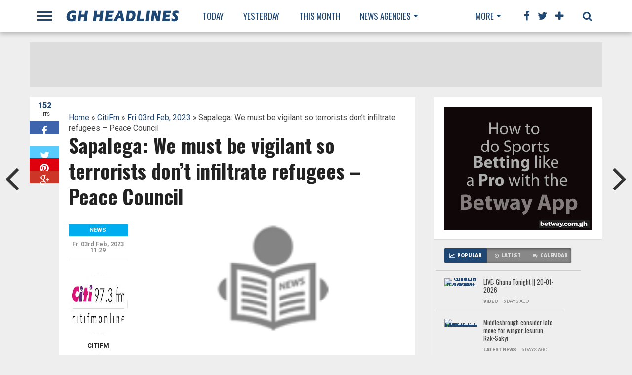

--- FILE ---
content_type: text/html; charset=UTF-8
request_url: http://www.ghheadlines.com/agency/citifm/20230203/159042350/sapalega-we-must-be-vigilant-so-terrorists-dont-infiltrate-refugees-peace-council
body_size: 18749
content:
<!DOCTYPE html>
<html lang="en-US">
    <head>
                <!-- Google Tag Manager -->
        <script>(function(w,d,s,l,i){w[l]=w[l]||[];w[l].push({'gtm.start':
            new Date().getTime(),event:'gtm.js'});var f=d.getElementsByTagName(s)[0],
            j=d.createElement(s),dl=l!='dataLayer'?'&l='+l:'';j.async=true;j.src=
            'https://www.googletagmanager.com/gtm.js?id='+i+dl;f.parentNode.insertBefore(j,f);
            })(window,document,'script','dataLayer','GTM-NC2B6NMQ');</script>
            <!-- End Google Tag Manager -->

        <meta charset="UTF-8" >
        <meta name="viewport" id="viewport" content="width=device-width, initial-scale=1.0, maximum-scale=1.0, minimum-scale=1.0, user-scalable=no" />


        <link rel="alternate" type="application/rss+xml" title="RSS 2.0" href="http://www.ghheadlines.com/feed" />
        <link rel="alternate" type="text/xml" title="RSS .92" href="http://www.ghheadlines.com/rss" />
        <meta property="og:image" content="http://www.ghheadlines.com/images/default.png
" />

        <meta property="og:type" content="article" />
        <meta property="og:description" content="The Chairman of the National Peace Council, Reverend Dr Ernest Adu-Gyamfi, has urged residents in border town communities, particularly in the Northern regions to be vigilant amidst the inflow of asylum seekers from neighbouring Burkina Faso. According to multiple reports, at least 4,000 Burkina Faso nationals are seeking refuge in some parts of the Bawku [&amp;#8230;]
The post Sapalega:
" />
        <meta name="twitter:card" content="summary">
        <meta name="twitter:url" content="http://www.ghheadlines.com/agency/citifm/20230203/159042350/sapalega-we-must-be-vigilant-so-terrorists-dont-infiltrate-refugees-peace-council">
        <meta name="twitter:title" content="Sapalega: We must be vigilant so terrorists don’t infiltrate refugees – Peace Council
">
        <meta name="twitter:description" content="The Chairman of the National Peace Council, Reverend Dr Ernest Adu-Gyamfi, has urged residents in border town communities, particularly in the Northern regions to be vigilant amidst the inflow of asylum seekers from neighbouring Burkina Faso. According to multiple reports, at least 4,000 Burkina Faso nationals are seeking refuge in some parts of the Bawku [&amp;#8230;]
The post Sapalega:
">
        <meta property="twitter:image" content="http://www.ghheadlines.com/images/default.png
" />
        <title>Sapalega: We must be vigilant so terrorists don’t infiltrate refugees – Peace Council
 | GhHeadlines Total News Total Information</title>
        <link rel="alternate" type="application/rss+xml" title="GhHeadlines  &raquo; Feed" href="http://www.ghheadlines.com/feed" />
        <link rel="alternate" type="application/rss+xml" title="GhHeadlines  &raquo; Comments Feed" href="http://www.ghheadlines.com/rss" />
        <script type="text/javascript">
            window._wpemojiSettings = {"baseUrl": "https:\/\/s.w.org\/images\/core\/emoji\/72x72\/", "ext": ".png", "source": {"concatemoji": "http:\/\/www.mvpthemes.com\/topnews\/wp-includes\/js\/wp-emoji-release.min.js?ver=4.5.6"}};
            !function (a, b, c) {
                function d(a) {
                    var c, d, e, f = b.createElement("canvas"), g = f.getContext && f.getContext("2d"), h = String.fromCharCode;
                    if (!g || !g.fillText)
                        return!1;
                    switch (g.textBaseline = "top", g.font = "600 32px Arial", a) {
                        case"flag":
                            return g.fillText(h(55356, 56806, 55356, 56826), 0, 0), f.toDataURL().length > 3e3;
                        case"diversity":
                            return g.fillText(h(55356, 57221), 0, 0), c = g.getImageData(16, 16, 1, 1).data, d = c[0] + "," + c[1] + "," + c[2] + "," + c[3], g.fillText(h(55356, 57221, 55356, 57343), 0, 0), c = g.getImageData(16, 16, 1, 1).data, e = c[0] + "," + c[1] + "," + c[2] + "," + c[3], d !== e;
                        case"simple":
                            return g.fillText(h(55357, 56835), 0, 0), 0 !== g.getImageData(16, 16, 1, 1).data[0];
                        case"unicode8":
                            return g.fillText(h(55356, 57135), 0, 0), 0 !== g.getImageData(16, 16, 1, 1).data[0]
                    }
                    return!1
                }
                function e(a) {
                    var c = b.createElement("script");
                    c.src = a, c.type = "text/javascript", b.getElementsByTagName("head")[0].appendChild(c)
                }
                var f, g, h, i;
                for (i = Array("simple", "flag", "unicode8", "diversity"), c.supports = {everything:!0, everythingExceptFlag:!0}, h = 0; h < i.length; h++)
                    c.supports[i[h]] = d(i[h]), c.supports.everything = c.supports.everything && c.supports[i[h]], "flag" !== i[h] && (c.supports.everythingExceptFlag = c.supports.everythingExceptFlag && c.supports[i[h]]);
                c.supports.everythingExceptFlag = c.supports.everythingExceptFlag && !c.supports.flag, c.DOMReady = !1, c.readyCallback = function () {
                    c.DOMReady = !0
                }, c.supports.everything || (g = function () {
                    c.readyCallback()
                }, b.addEventListener ? (b.addEventListener("DOMContentLoaded", g, !1), a.addEventListener("load", g, !1)) : (a.attachEvent("onload", g), b.attachEvent("onreadystatechange", function () {
                    "complete" === b.readyState && c.readyCallback()
                })), f = c.source || {}, f.concatemoji ? e(f.concatemoji) : f.wpemoji && f.twemoji && (e(f.twemoji), e(f.wpemoji)))
            }(window, document, window._wpemojiSettings);</script>
        <style type="text/css">
            img.wp-smiley,
            img.emoji {
                display: inline !important;
                border: none !important;
                box-shadow: none !important;
                height: 1em !important;
                width: 1em !important;
                margin: 0 .07em !important;
                vertical-align: -0.1em !important;
                background: none !important;
                padding: 0 !important;
            }
        </style>

        <link rel="stylesheet" href="https://maxcdn.bootstrapcdn.com/bootstrap/4.0.0/css/bootstrap.min.css" integrity="sha384-Gn5384xqQ1aoWXA+058RXPxPg6fy4IWvTNh0E263XmFcJlSAwiGgFAW/dAiS6JXm" crossorigin="anonymous">

    <!--[if lt IE 9]>
        <link rel='stylesheet' id='iecss-css'  href="http://www.ghheadlines.com/theme/topnews/content/themes/topnews/css/iecss.css?ver=4.5.6" type='text/css' media='all' />
        <![endif]-->
        <link rel='stylesheet' id='mvp-style-css'  href="http://www.ghheadlines.com/theme/topnews/content/themes/topnews/style.css?ver=4.5.6" type='text/css' media='all' />
        <link rel='stylesheet' id='reset-css'  href="http://www.ghheadlines.com/theme/topnews/content/themes/topnews/css/reset.css?ver=4.5.6" type='text/css' media='all' />
        <link rel='stylesheet' id='mvp-fontawesome-css'  href='https://netdna.bootstrapcdn.com/font-awesome/4.4.0/css/font-awesome.css?ver=4.5.6' type='text/css' media='all' />
        <link rel='stylesheet' id='media-queries-css'  href="http://www.ghheadlines.com/theme/topnews/content/themes/topnews/css/media-queries.css?ver=4.5.6" type='text/css' media='all' />
        <link rel='stylesheet' id='studio-fonts-css'  href='https://fonts.googleapis.com/css?family=Open+Sans%3A700%2C800%26subset%3Dlatin%2Clatin-ext&#038;ver=1.0.0' type='text/css' media='all' />
        <script type='text/javascript' src="http://www.ghheadlines.com/theme/topnews/includes/js/jquery/jquery.js?ver=1.12.4"></script>
        <script type='text/javascript' src="http://www.ghheadlines.com/theme/topnews/includes/js/jquery/jquery-migrate.min.js?ver=1.4.1"></script>

        <link rel="canonical" href="http://www.ghheadlines.com/agency/citifm/20230203/159042350/sapalega-we-must-be-vigilant-so-terrorists-dont-infiltrate-refugees-peace-council" />
        <link rel='shortlink' href='http://www.ghheadlines.com/agency/citifm/20230203/159042350/sapalega-we-must-be-vigilant-so-terrorists-dont-infiltrate-refugees-peace-council' />
        <link rel='stylesheet' id='custome-css'  href="http://www.ghheadlines.com/ghheadlines.css" type='text/css' media='all' />
                    <!-- Google tag (gtag.js) -->
                    <script async src="https://www.googletagmanager.com/gtag/js?id=G-TTP0J9ZVKK"></script>
                    <script>
                    window.dataLayer = window.dataLayer || [];
                    function gtag(){dataLayer.push(arguments);}
                    gtag('js', new Date());
        
                    gtag('config', 'G-TTP0J9ZVKK');
                    </script>
        


        <style type="text/css">




            @media  screen and (max-width: 479px) {

                .social-bottom {
                    margin-bottom: 44px;
                }

            }





        </style>

        <style type="text/css">
        </style>

        <style type="text/css" id="custom-background-css">
            body.custom-background { background-color: #eeeeee; background-image: url("http://www.ghheadlines.com/theme/topnews/content/uploads/2014/11/gray-bg.jpg; background-repeat: repeat; background-position: top left; background-attachment: scroll; }
                                     </style>
                                     <!-- WooCommerce Colors -->
                                     <style type="text/css">

                                     </style>
                                     <!--/WooCommerce Colors-->

            </head>
            


            <body class="single single-post postid-180 single-format-standard custom-background">

                


                <div id="fb-root"></div>
                <script>(function (d, s, id) {
                        var js, fjs = d.getElementsByTagName(s)[0];
                        if (d.getElementById(id))
                            return;
                        js = d.createElement(s);
                        js.id = id;
                        js.src = "//connect.facebook.net/en_US/sdk.js#xfbml=1&version=v2.8&appId=234951210303091";
                        fjs.parentNode.insertBefore(js, fjs);
                    }(document, 'script', 'facebook-jssdk'));</script>
                <div id="site">
                    <div id="fly-wrap">
                        <div class="fly-wrap-out">
                            <div class="fly-side-wrap">
                                <ul class="fly-bottom-soc left relative">
                                    <li class="fb-soc">
                                        <a href="https://www.facebook.com/ghheadlines" target="_blank">
                                            <i class="fa fa-facebook-square fa-2"></i>
                                        </a>
                                    </li>
                                    <li class="twit-soc">
                                        <a href="https://www.twitter.com/ghheadlines" target="_blank">
                                            <i class="fa fa-twitter fa-2"></i>
                                        </a>
                                    </li>
                                    <li class="pin-soc">
                                        <a href="https://www.pinterest.com/ghheadlines" target="_blank">
                                            <i class="fa fa-pinterest fa-2"></i>
                                        </a>
                                    </li>
                                    <li class="inst-soc">
                                        <a href="https://www.instagram.com/ghheadlines" target="_blank">
                                            <i class="fa fa-instagram fa-2"></i>
                                        </a>
                                    </li>
                                    <li class="goog-soc">
                                        <a href="https://plus.google.com/+ghheadlines/posts" target="_blank">
                                            <i class="fa fa-google-plus fa-2"></i>
                                        </a>
                                    </li>
                                    <li class="yt-soc">
                                        <a href="https://www.youtube.com/user/ghheadlines" target="_blank">
                                            <i class="fa fa-youtube-play fa-2"></i>
                                        </a>
                                    </li>
                                    <li class="link-soc">
                                        <a href="https://www.linkedin.com/company/ghheadlines" target="_blank">
                                            <i class="fa fa-linkedin fa-2"></i>
                                        </a>
                                    </li>
                                    <li class="tum-soc">
                                        <a href="https://ghheadlines.tumblr.com/" target="_blank">
                                            <i class="fa fa-tumblr fa-2"></i>
                                        </a>
                                    </li>
                                    <li class="rss-soc">
                                        <a href="http://www.ghheadlines.com/rss " target="_blank">
                                            <i class="fa fa-rss fa-2"></i>
                                        </a>
                                    </li>
                                </ul>
                            </div><!--fly-side-wrap-->
                            <div class="fly-wrap-in">
                                <div id="fly-menu-wrap">
                                    <nav class="fly-nav-menu left relative">
                                        <div class="menu-main-menu-container">
                                            <ul id="menu-main-menu" class="menu">
                                                <li id="menu-item-15" class="menu-item menu-item-type-custom menu-item-object-custom menu-item-has-children menu-item-15">
                                                    <a href="http://www.ghheadlines.com/news/today">Today</a>

                                                </li>
                                                <li id="menu-item-14" class="menu-item menu-item-type-custom menu-item-object-custom current-post-parent menu-item-14">
                                                    <a href="http://www.ghheadlines.com/news/yesterday">Yesterday</a></li>
                                                <li id="menu-item-128" class="mega-dropdown menu-item menu-item-type-taxonomy menu-item-object-category menu-item-has-children menu-item-128">
                                                    <a href="http://www.ghheadlines.com/news/this-week">This Week</a>

                                                </li>

                                                <li id="menu-item-12" class="mega-item menu-item menu-item-type-taxonomy menu-item-object-category menu-item-has-children menu-item-128"><a href="#">Agencies</a>

                                                </li>
                                                
                                                <li class="menu-item menu-item-type-custom menu-item-object-custom current-post-parent menu-item-14">

                                                    <a href="http://www.ghheadlines.com/agency/ghana-web-">

                                                        Ghana Web  
                                                    </a>
                                                </li>
                                                
                                                <li class="menu-item menu-item-type-custom menu-item-object-custom current-post-parent menu-item-14">

                                                    <a href="http://www.ghheadlines.com/agency/citifm">

                                                        CitiFm 
                                                    </a>
                                                </li>
                                                
                                                <li class="menu-item menu-item-type-custom menu-item-object-custom current-post-parent menu-item-14">

                                                    <a href="http://www.ghheadlines.com/agency/daily-guide">

                                                        Daily Guide 
                                                    </a>
                                                </li>
                                                
                                                <li class="menu-item menu-item-type-custom menu-item-object-custom current-post-parent menu-item-14">

                                                    <a href="http://www.ghheadlines.com/agency/pulse">

                                                        Pulse 
                                                    </a>
                                                </li>
                                                
                                                <li class="menu-item menu-item-type-custom menu-item-object-custom current-post-parent menu-item-14">

                                                    <a href="http://www.ghheadlines.com/agency/3news">

                                                        3 News 
                                                    </a>
                                                </li>
                                                
                                                <li class="menu-item menu-item-type-custom menu-item-object-custom current-post-parent menu-item-14">

                                                    <a href="http://www.ghheadlines.com/agency/ghana-news-agency">

                                                        Ghana News Agency 
                                                    </a>
                                                </li>
                                                
                                                <li class="menu-item menu-item-type-custom menu-item-object-custom current-post-parent menu-item-14">

                                                    <a href="http://www.ghheadlines.com/agency/myjoyonline">

                                                        myJoyOnline 
                                                    </a>
                                                </li>
                                                
                                                <li class="menu-item menu-item-type-custom menu-item-object-custom current-post-parent menu-item-14">

                                                    <a href="http://www.ghheadlines.com/agency/ghana-soccer-net">

                                                        Ghana Soccer Net 
                                                    </a>
                                                </li>
                                                
                                                <li class="menu-item menu-item-type-custom menu-item-object-custom current-post-parent menu-item-14">

                                                    <a href="http://www.ghheadlines.com/agency/google-ghana-news">

                                                        Google Ghana News 
                                                    </a>
                                                </li>
                                                
                                                <li class="menu-item menu-item-type-custom menu-item-object-custom current-post-parent menu-item-14">

                                                    <a href="http://www.ghheadlines.com/agency/ghanaian-times">

                                                        Ghanaian Times 
                                                    </a>
                                                </li>
                                                
                                                <li class="menu-item menu-item-type-custom menu-item-object-custom current-post-parent menu-item-14">

                                                    <a href="http://www.ghheadlines.com/agency/ghana-business-news">

                                                        Ghana Business News 
                                                    </a>
                                                </li>
                                                
                                                <li class="menu-item menu-item-type-custom menu-item-object-custom current-post-parent menu-item-14">

                                                    <a href="http://www.ghheadlines.com/agency/bbc-africa">

                                                        BBC Africa 
                                                    </a>
                                                </li>
                                                
                                                <li class="menu-item menu-item-type-custom menu-item-object-custom current-post-parent menu-item-14">

                                                    <a href="http://www.ghheadlines.com/agency/ghanaian-chronicle">

                                                        Ghanaian Chronicle 
                                                    </a>
                                                </li>
                                                
                                                <li class="menu-item menu-item-type-custom menu-item-object-custom current-post-parent menu-item-14">

                                                    <a href="http://www.ghheadlines.com/agency/business-and-financial-times">

                                                        Business and Financial Times 
                                                    </a>
                                                </li>
                                                
                                                <li class="menu-item menu-item-type-custom menu-item-object-custom current-post-parent menu-item-14">

                                                    <a href="http://www.ghheadlines.com/agency/ghana-nation">

                                                        Ghana nation 
                                                    </a>
                                                </li>
                                                
                                                <li class="menu-item menu-item-type-custom menu-item-object-custom current-post-parent menu-item-14">

                                                    <a href="http://www.ghheadlines.com/agency/all-africanews--ghana">

                                                        All AfricaNews  Ghana 
                                                    </a>
                                                </li>
                                                
                                                <li class="menu-item menu-item-type-custom menu-item-object-custom current-post-parent menu-item-14">

                                                    <a href="http://www.ghheadlines.com/agency/reuters-africa">

                                                        Reuters Africa 
                                                    </a>
                                                </li>
                                                
                                                <li class="menu-item menu-item-type-custom menu-item-object-custom current-post-parent menu-item-14">

                                                    <a href="http://www.ghheadlines.com/agency/daily-graphic">

                                                        Daily Graphic 
                                                    </a>
                                                </li>
                                                
                                                <li class="menu-item menu-item-type-custom menu-item-object-custom current-post-parent menu-item-14">

                                                    <a href="http://www.ghheadlines.com/agency/ultimate-fm">

                                                        Ultimate FM 
                                                    </a>
                                                </li>
                                                
                                                <li class="menu-item menu-item-type-custom menu-item-object-custom current-post-parent menu-item-14">

                                                    <a href="http://www.ghheadlines.com/agency/vibe-ghana">

                                                        vibe ghana 
                                                    </a>
                                                </li>
                                                
                                                <li class="menu-item menu-item-type-custom menu-item-object-custom current-post-parent menu-item-14">

                                                    <a href="http://www.ghheadlines.com/agency/new-yorke-times-africa">

                                                        New Yorke Times Africa 
                                                    </a>
                                                </li>
                                                
                                                <li class="menu-item menu-item-type-custom menu-item-object-custom current-post-parent menu-item-14">

                                                    <a href="http://www.ghheadlines.com/agency/peacefm">

                                                        PeaceFM 
                                                    </a>
                                                </li>
                                                
                                                <li class="menu-item menu-item-type-custom menu-item-object-custom current-post-parent menu-item-14">

                                                    <a href="http://www.ghheadlines.com/agency/cnn-africa">

                                                        CNN Africa 
                                                    </a>
                                                </li>
                                                
                                                <li class="menu-item menu-item-type-custom menu-item-object-custom current-post-parent menu-item-14">

                                                    <a href="http://www.ghheadlines.com/agency/accra-mail">

                                                        GhOneTv 
                                                    </a>
                                                </li>
                                                
                                                <li class="menu-item menu-item-type-custom menu-item-object-custom current-post-parent menu-item-14">

                                                    <a href="http://www.ghheadlines.com/agency/modern-ghana">

                                                        Modern Ghana 
                                                    </a>
                                                </li>
                                                
                                                <li class="menu-item menu-item-type-custom menu-item-object-custom current-post-parent menu-item-14">

                                                    <a href="http://www.ghheadlines.com/agency/ghana-broadcasting-corporation">

                                                        Ghana Broadcasting Corporation 
                                                    </a>
                                                </li>
                                                
                                                <li class="menu-item menu-item-type-custom menu-item-object-custom current-post-parent menu-item-14">

                                                    <a href="http://www.ghheadlines.com/agency/starr-fm">

                                                        Starr FM 
                                                    </a>
                                                </li>
                                                
                                                <li class="menu-item menu-item-type-custom menu-item-object-custom current-post-parent menu-item-14">

                                                    <a href="http://www.ghheadlines.com/agency/the-finder-news">

                                                        The Finder News 
                                                    </a>
                                                </li>
                                                
                                                <li class="menu-item menu-item-type-custom menu-item-object-custom current-post-parent menu-item-14">

                                                    <a href="http://www.ghheadlines.com/agency/others">

                                                        Others 
                                                    </a>
                                                </li>
                                                
                                                <li class="menu-item menu-item-type-custom menu-item-object-custom current-post-parent menu-item-14">

                                                    <a href="http://www.ghheadlines.com/agency/happy-fm">

                                                        Happy FM 
                                                    </a>
                                                </li>
                                                
                                                <li class="menu-item menu-item-type-custom menu-item-object-custom current-post-parent menu-item-14">

                                                    <a href="http://www.ghheadlines.com/agency/kapital-radio">

                                                        Kapital Radio 
                                                    </a>
                                                </li>
                                                
                                                <li class="menu-item menu-item-type-custom menu-item-object-custom current-post-parent menu-item-14">

                                                    <a href="http://www.ghheadlines.com/agency/the-new-stateman">

                                                        The New Stateman 
                                                    </a>
                                                </li>
                                                
                                                <li class="menu-item menu-item-type-custom menu-item-object-custom current-post-parent menu-item-14">

                                                    <a href="http://www.ghheadlines.com/agency/ads">

                                                        Ads 
                                                    </a>
                                                </li>
                                                
                                            </ul></div>				</nav>
                                </div><!--fly-menu-wrap-->
                            </div><!--fly-wrap-in-->
                        </div><!--fly-wrap-out-->
                    </div><!--fly-wrap-->	<header>
                        <div id="nav-wrap">
                            <div class="content-out content-out-nav">
                                <div class="content-in">
                                    <div id="nav-contain" class="left">
                                        <div id="nav-contain-out">
                                            <div class="fly-but-wrap left relative">
                                                <span></span>
                                                <span></span>
                                                <span></span>
                                                <span></span>
                                            </div><!--fly-but-wrap-->
                                            <div id="nav-logo" class="left" itemscope itemtype="http://schema.org/Organization">
                                                <a itemprop="url" href="http://www.ghheadlines.com"><img itemprop="logo" src='http://www.ghheadlines.com/theme/topnews/content/themes/topnews/images/logos/ghheadlines.png' alt="ghheadlines News" /></a>
                                            </div><!--nav-logo-->
                                            <div id="nav-contain-in">
                                                <div id="main-nav-out">
                                                    <div id="main-nav-in">
                                                        <nav>
                                                            <div id="nav-out">
                                                                <div id="nav-in">
                                                                    <div class="main-nav left main-nav-contain">
                                                                        <div class="main-nav-in left">
                                                                            <div class="menu-main-menu-container"><ul id="menu-main-menu-1" class="menu">
                                                                                    <li class="menu-item menu-item-type-custom menu-item-object-custom menu-item-15">
                                                                                        <a href="http://www.ghheadlines.com/news/today" title="Today Mon 26 Jan,2026 News ">Today</a>

                                                                                    </li>
                                                                                    <li class="menu-item menu-item-type-custom menu-item-object-custom current-post-parent menu-item-14">
                                                                                        <a href="http://www.ghheadlines.com/news/yesterday" title="Yesterday's News">Yesterday</a></li>

                                                                                    <li class=" menu-item menu-item-type-taxonomy menu-item-object-category menu-item-128">
                                                                                        <a href="http://www.ghheadlines.com/news/this-month" title="New for Jan 2026">This Month</a>
                                                                                    </li>

                                                                                    <li class="mega-dropdown menu-item menu-item-type-taxonomy menu-item-object-category menu-item-235 menu-item-has-children">
                                                                                        <a href="#">News Agencies</a>
                                                                                        <div class="mega-dropdown">
                                                                                            <div class="mega-dropdown-out">
                                                                                                <div class="mega-dropdown-in">
                                                                                                    <ul class="mega-list">


                                                                                                        
                                                                                                        <li>

                                                                                                            <a href="http://www.ghheadlines.com/agency/ghana-web-">

                                                                                                                Ghana Web  
                                                                                                            </a>
                                                                                                        </li>
                                                                                                        
                                                                                                        <li>

                                                                                                            <a href="http://www.ghheadlines.com/agency/citifm">

                                                                                                                CitiFm 
                                                                                                            </a>
                                                                                                        </li>
                                                                                                        
                                                                                                        <li>

                                                                                                            <a href="http://www.ghheadlines.com/agency/daily-guide">

                                                                                                                Daily Guide 
                                                                                                            </a>
                                                                                                        </li>
                                                                                                        
                                                                                                        <li>

                                                                                                            <a href="http://www.ghheadlines.com/agency/pulse">

                                                                                                                Pulse 
                                                                                                            </a>
                                                                                                        </li>
                                                                                                        
                                                                                                        <li>

                                                                                                            <a href="http://www.ghheadlines.com/agency/3news">

                                                                                                                3 News 
                                                                                                            </a>
                                                                                                        </li>
                                                                                                        
                                                                                                        <li>

                                                                                                            <a href="http://www.ghheadlines.com/agency/ghana-news-agency">

                                                                                                                Ghana News Agency 
                                                                                                            </a>
                                                                                                        </li>
                                                                                                        
                                                                                                        <li>

                                                                                                            <a href="http://www.ghheadlines.com/agency/myjoyonline">

                                                                                                                myJoyOnline 
                                                                                                            </a>
                                                                                                        </li>
                                                                                                        
                                                                                                        <li>

                                                                                                            <a href="http://www.ghheadlines.com/agency/ghana-soccer-net">

                                                                                                                Ghana Soccer Net 
                                                                                                            </a>
                                                                                                        </li>
                                                                                                        
                                                                                                        <li>

                                                                                                            <a href="http://www.ghheadlines.com/agency/google-ghana-news">

                                                                                                                Google Ghana News 
                                                                                                            </a>
                                                                                                        </li>
                                                                                                        
                                                                                                        <li>

                                                                                                            <a href="http://www.ghheadlines.com/agency/ghanaian-times">

                                                                                                                Ghanaian Times 
                                                                                                            </a>
                                                                                                        </li>
                                                                                                        
                                                                                                        <li>

                                                                                                            <a href="http://www.ghheadlines.com/agency/ghana-business-news">

                                                                                                                Ghana Business News 
                                                                                                            </a>
                                                                                                        </li>
                                                                                                        
                                                                                                        <li>

                                                                                                            <a href="http://www.ghheadlines.com/agency/bbc-africa">

                                                                                                                BBC Africa 
                                                                                                            </a>
                                                                                                        </li>
                                                                                                        
                                                                                                        <li>

                                                                                                            <a href="http://www.ghheadlines.com/agency/ghanaian-chronicle">

                                                                                                                Ghanaian Chronicle 
                                                                                                            </a>
                                                                                                        </li>
                                                                                                        
                                                                                                        <li>

                                                                                                            <a href="http://www.ghheadlines.com/agency/business-and-financial-times">

                                                                                                                Business and Financial Times 
                                                                                                            </a>
                                                                                                        </li>
                                                                                                        
                                                                                                        <li>

                                                                                                            <a href="http://www.ghheadlines.com/agency/ghana-nation">

                                                                                                                Ghana nation 
                                                                                                            </a>
                                                                                                        </li>
                                                                                                        
                                                                                                        <li>

                                                                                                            <a href="http://www.ghheadlines.com/agency/all-africanews--ghana">

                                                                                                                All AfricaNews  Ghana 
                                                                                                            </a>
                                                                                                        </li>
                                                                                                        
                                                                                                        <li>

                                                                                                            <a href="http://www.ghheadlines.com/agency/reuters-africa">

                                                                                                                Reuters Africa 
                                                                                                            </a>
                                                                                                        </li>
                                                                                                        
                                                                                                        <li>

                                                                                                            <a href="http://www.ghheadlines.com/agency/daily-graphic">

                                                                                                                Daily Graphic 
                                                                                                            </a>
                                                                                                        </li>
                                                                                                        
                                                                                                        <li>

                                                                                                            <a href="http://www.ghheadlines.com/agency/ultimate-fm">

                                                                                                                Ultimate FM 
                                                                                                            </a>
                                                                                                        </li>
                                                                                                        
                                                                                                        <li>

                                                                                                            <a href="http://www.ghheadlines.com/agency/vibe-ghana">

                                                                                                                vibe ghana 
                                                                                                            </a>
                                                                                                        </li>
                                                                                                        
                                                                                                        <li>

                                                                                                            <a href="http://www.ghheadlines.com/agency/new-yorke-times-africa">

                                                                                                                New Yorke Times Africa 
                                                                                                            </a>
                                                                                                        </li>
                                                                                                        
                                                                                                        <li>

                                                                                                            <a href="http://www.ghheadlines.com/agency/peacefm">

                                                                                                                PeaceFM 
                                                                                                            </a>
                                                                                                        </li>
                                                                                                        
                                                                                                        <li>

                                                                                                            <a href="http://www.ghheadlines.com/agency/cnn-africa">

                                                                                                                CNN Africa 
                                                                                                            </a>
                                                                                                        </li>
                                                                                                        
                                                                                                        <li>

                                                                                                            <a href="http://www.ghheadlines.com/agency/accra-mail">

                                                                                                                GhOneTv 
                                                                                                            </a>
                                                                                                        </li>
                                                                                                        
                                                                                                        <li>

                                                                                                            <a href="http://www.ghheadlines.com/agency/modern-ghana">

                                                                                                                Modern Ghana 
                                                                                                            </a>
                                                                                                        </li>
                                                                                                        
                                                                                                        <li>

                                                                                                            <a href="http://www.ghheadlines.com/agency/ghana-broadcasting-corporation">

                                                                                                                Ghana Broadcasting Corporation 
                                                                                                            </a>
                                                                                                        </li>
                                                                                                        
                                                                                                        <li>

                                                                                                            <a href="http://www.ghheadlines.com/agency/starr-fm">

                                                                                                                Starr FM 
                                                                                                            </a>
                                                                                                        </li>
                                                                                                        
                                                                                                        <li>

                                                                                                            <a href="http://www.ghheadlines.com/agency/the-finder-news">

                                                                                                                The Finder News 
                                                                                                            </a>
                                                                                                        </li>
                                                                                                        
                                                                                                        <li>

                                                                                                            <a href="http://www.ghheadlines.com/agency/others">

                                                                                                                Others 
                                                                                                            </a>
                                                                                                        </li>
                                                                                                        
                                                                                                        <li>

                                                                                                            <a href="http://www.ghheadlines.com/agency/happy-fm">

                                                                                                                Happy FM 
                                                                                                            </a>
                                                                                                        </li>
                                                                                                        
                                                                                                        <li>

                                                                                                            <a href="http://www.ghheadlines.com/agency/kapital-radio">

                                                                                                                Kapital Radio 
                                                                                                            </a>
                                                                                                        </li>
                                                                                                        
                                                                                                        <li>

                                                                                                            <a href="http://www.ghheadlines.com/agency/the-new-stateman">

                                                                                                                The New Stateman 
                                                                                                            </a>
                                                                                                        </li>
                                                                                                        
                                                                                                        <li>

                                                                                                            <a href="http://www.ghheadlines.com/agency/ads">

                                                                                                                Ads 
                                                                                                            </a>
                                                                                                        </li>
                                                                                                        
                                                                                                    </ul>
                                                                                                </div>
                                                                                            </div>
                                                                                        </div></li>

                                                                                </ul>
                                                                            </div>												</div><!--main-nav-in-->
                                                                    </div><!--main-nav-->
                                                                </div><!--nav-in-->
                                                                <div class="main-nav more-nav-contain">
                                                                    <div class="menu-more-menu-container"><ul id="menu-more-menu" class="menu"><li id="menu-item-234" class="menu-item menu-item-type-custom menu-item-object-custom menu-item-has-children menu-item-234"><a href="#">More</a>


                                                                                                                                                                <ul class="sub-menu">
                                                                                                                                                                        <li id="menu-item-232" class="menu-item menu-item-type-taxonomy menu-item-object-category menu-item-232"><a href="http://www.ghheadlines.com/tag/business">Business</a></li>
                                                                                                                                                                        <li id="menu-item-232" class="menu-item menu-item-type-taxonomy menu-item-object-category menu-item-232"><a href="http://www.ghheadlines.com/tag/entertainment">Entertainment</a></li>
                                                                                                                                                                        <li id="menu-item-232" class="menu-item menu-item-type-taxonomy menu-item-object-category menu-item-232"><a href="http://www.ghheadlines.com/tag/sports">Sports</a></li>
                                                                                                                                                                        <li id="menu-item-232" class="menu-item menu-item-type-taxonomy menu-item-object-category menu-item-232"><a href="http://www.ghheadlines.com/tag/tech">Tech</a></li>
                                                                                                                                                                        <li id="menu-item-232" class="menu-item menu-item-type-taxonomy menu-item-object-category menu-item-232"><a href="http://www.ghheadlines.com/tag/education">Education</a></li>
                                                                                                                                                                    </ul>
                                                                            </li>
                                                                        </ul></div>											</div><!--more-nav-->
                                                            </div><!--nav-out-->
                                                        </nav>
                                                    </div><!--main-nav-in-->
                                                    <div class="nav-spacer"></div>
                                                    <div id="nav-right">
                                                        <div id="search-button">
                                                            <i class="fa fa-search fa-2"></i>
                                                        </div><!--search-button-->
                                                        <div id="social-nav" class="relative">
                                                            <span class="fb-nav"><i class="fa fa-facebook fa-2"></i></span>
                                                            <span class="twit-nav"><i class="fa fa-twitter fa-2"></i></span>
                                                            <span class="plus-nav"><i class="fa fa-plus fa-2"></i></span>
                                                            <div id="social-dropdown">
                                                                <ul class="social-drop-list relative">
                                                                    <a href="https://www.facebook.com/ghheadlines" alt="Facebook" target="_blank">
                                                                        <li class="fb-drop">
                                                                            <i class="fa fa-facebook-square fa-2"></i>
                                                                            <p>Facebook</p>
                                                                        </li>
                                                                    </a>
                                                                    <a href="https://www.twitter.com/ghheadlines" alt="Twitter" target="_blank">
                                                                        <li class="twit-drop">
                                                                            <i class="fa fa-twitter fa-2"></i>
                                                                            <p>Twitter</p>
                                                                        </li>
                                                                    </a>
                                                                    <a href="https://www.pinterest.com/ghheadlines" alt="Pinterest" target="_blank">
                                                                        <li class="pin-drop">
                                                                            <i class="fa fa-pinterest fa-2"></i>
                                                                            <p>Pinterest</p>
                                                                        </li>
                                                                    </a>
                                                                    <a href="https://www.instagram.com/ghheadlines" alt="Instagram" target="_blank">
                                                                        <li class="inst-drop">
                                                                            <i class="fa fa-instagram fa-2"></i>
                                                                            <p>Instagram</p>
                                                                        </li>
                                                                    </a>
                                                                    <a href="https://plus.google.com/+ghheadlines/posts" alt="Google Plus" target="_blank">
                                                                        <li class="goog-drop">
                                                                            <i class="fa fa-google-plus fa-2"></i>
                                                                            <p>Google+</p>
                                                                        </li>
                                                                    </a>
                                                                    <a href="https://www.youtube.com/user/ghheadlines" alt="Youtube" target="_blank">
                                                                        <li class="yt-drop">
                                                                            <i class="fa fa-youtube-play fa-2"></i>
                                                                            <p>YouTube</p>
                                                                        </li>
                                                                    </a>
                                                                    <a href="https://www.linkedin.com/company/ghheadlines" alt="LinkedIn" target="_blank">
                                                                        <li class="link-drop">
                                                                            <i class="fa fa-linkedin fa-2"></i>
                                                                            <p>LinkedIn</p>
                                                                        </li>
                                                                    </a>

                                                                    <a href="http://www.ghheadlines.com/rss" target="_blank">
                                                                        <li class="rss-drop">
                                                                            <i class="fa fa-rss fa-2"></i>
                                                                            <p>RSS</p>
                                                                        </li>
                                                                    </a>
                                                                </ul>
                                                            </div><!--social-dropdown-->
                                                        </div><!--social-nav-->
                                                    </div><!--nav-right-->
                                                    <div id="search-bar">
                                                        <form method="get" id="searchform" action="http://www.ghheadlines.com">
                                                            <input type="text" name="s" id="s" value="Type search term and press enter" onfocus='if (this.value == "Type search term and press enter") {
                                                                        this.value = "";
                                                                    }' onblur='if (this.value == "") {
                                                                                this.value = "Type search term and press enter";
                                                                            }' />
                                                            <input type="hidden" id="searchsubmit" value="Search" />
                                                        </form>						</div><!--search-bar-->
                                                </div><!--main-nav-out-->
                                            </div><!--nav-contain-in-->
                                        </div><!--nav-contain-out-->
                                    </div><!--nav-contain-->
                                </div><!--content-in-->
                            </div><!--content-out-->
                        </div><!--nav-wrap-->
                    </header>
;
<div id="mvp-main-cont">
    <div id="head-wrap" class="left relative">
        <div class="head-wrap-out">
            <div class="head-wrap-in">
                <div class="content-out">
                    <div class="content-in">
                        <div id="leader-wrapper" class="left relative">
                            <div style="width: 100%; height:90px; background: #ddd; text-align: center; display: inline-block; color: #bbb; font-weight: 700; font-size: 1.2em; text-transform: uppercase; white-space: nowrap; overflow: hidden;">
                                
                            </div>						</div><!--leaderboard-wrapper-->
                    </div><!--content-in-->
                </div><!--content-out-->
                <div class="content-out">
                    <div class="content-in">
                    </div><!--content-in-->
                </div><!--content-out-->
            </div><!--head-wrap-in-->
        </div><!--head-wrap-out-->
    </div><!--head-wrap-->
    <div id="content-wrapper" class="left relative social-bottom">
        <div class="content-out" class="relative">
            <div class="content-in" itemscope itemtype="http://schema.org/Article">
                <div id="post-social-out" class="relative">
                    <div id="post-social-wrap">
                        <ul class="post-social-list left relative">
                            <li class="post-social-count">
                                <span class="social-count-num">
                                        152 
            
    </span>
                                <span class="social-count-text">Hits</span>
                            </li>

                                                        <li class="post-social-fb">
                                <a href="#" onclick="window.open('http://www.facebook.com/sharer.php?u=http://www.ghheadlines.com/agency/citifm/20230203/159042350/sapalega-we-must-be-vigilant-so-terrorists-dont-infiltrate-refugees-peace-council/&amp;t=Sapalega: We must be vigilant so terrorists don’t infiltrate refugees – Peace Council& #8217; ', 'facebookShare', 'width = 626, height = 436');
                                                    return false;" title="Share on Facebook"><i class="fa fa-facebook fa-2"></i></a>
                            </li><li class="post-social-wa green">
                                <a href="#" onclick="window.open('whatsapp://send?text=http://www.ghheadlines.com/agency/citifm/20230203/159042350/sapalega-we-must-be-vigilant-so-terrorists-dont-infiltrate-refugees-peace-council'), 'whatsappShare', 'width=626,height=436');
                                                    return false;" title="Share on Facebook"><i class="fa fa-whatsapp fa-2">W</i></a>
                            </li>
                            <li class="post-social-twit">
                                <a href="#" onclick="window.open('http://twitter.com/share?text=Sapalega%3A+We+must+be+vigilant+so+terrorists+don%E2%80%99t+infiltrate+refugees+%E2%80%93+Peace+Council& amp; url=http://www.ghheadlines.com/agency/citifm/20230203/159042350/sapalega-we-must-be-vigilant-so-terrorists-dont-infiltrate-refugees-peace-council', 'twitterShare', 'width=626,height=436');
                                                    return false;" title="Tweet This Post"><i class="fa fa-twitter fa-2"></i></a>	
                            </li>
                            <li class="post-social-pin">
                                <a href="#" onclick="window.open('http://pinterest.com/pin/create/button/?url=http://www.ghheadlines.com/agency/citifm/20230203/159042350/sapalega-we-must-be-vigilant-so-terrorists-dont-infiltrate-refugees-peace-council& amp; media=http://www.ghheadlines.com/images/default.png& amp; description=Sapalega%3A+We+must+be+vigilant+so+terrorists+don%E2%80%99t+infiltrate+refugees+%E2%80%93+Peace+Council', 'pinterestShare', 'width=750,height=350');
                                                    return false;" title="Pin This Post"><i class="fa fa-pinterest fa-2"></i></a>
                            </li>
                            <li class="post-social-goog">
                                <a href="#" onclick="window.open('https://plusone.google.com/_/+1/confirm?hl=en-US&amp;url=http://www.ghheadlines.com/agency/citifm/20230203/159042350/sapalega-we-must-be-vigilant-so-terrorists-dont-infiltrate-refugees-peace-council', 'googleShare', 'width=626,height=436');
                                                    return false;" title="Share on Google+" target="_blank"><i class="fa fa-google-plus fa-2"></i></a>	
                            </li>
                        </ul>
                    </div><!--post-social-wrap-->
                    <div id="post-social-in">
                        <div id="post-content-out">
                            <div id="post-content-in">
                                <div id="post-content-contain" class="left relative">

                                    <script type="text/javascript">
    var agency = "citifm";</script>

<article class="post-180 post type-post status-publish format-standard has-post-thumbnail hentry category-sports ">
    <div id="post-content-wrapper" class="relative">
        <div id="post-area" class="left relative">
            <div class="post-cat-contain left relative post-cat-mob">
                <span class="img-cat left">News</span>
            </div><!--post-cat-contain-->
            <div class="where bx-wrapper ">
                <div class="meta">
                    <a href="/">Home</a> » <a href="http://www.ghheadlines.com/agency/citifm" title="CitiFm">CitiFm</a> »

                    <a href="http://www.ghheadlines.com/agency/citifm/20230203" title="Fri 03rd Feb, 2023">Fri 03rd Feb, 2023</a> » 
                    Sapalega: We must be vigilant so terrorists don’t infiltrate refugees – Peace Council


                </div>
            </div>
            <h1 class="story-title entry-title" itemprop="name headline"> Sapalega: We must be vigilant so terrorists don’t infiltrate refugees – Peace Council</h1>

            <div id="right-content" class="relative">
                <div id="content-area" class="left relative" itemprop="articleBody">
                    <div id="feat-img-reg" class="relative">
                        <img itemprop="image"  src="http://www.ghheadlines.com/images/default.png" alt="Sapalega: We must be vigilant so terrorists don’t infiltrate refugees – Peace Council" />
                    </div><!--feat-img-reg-->
                    <span class="feat-caption-reg"></span>
                    <div class="hide-title">
                        <span class="entry-title" itemprop="name headline">Sapalega: We must be vigilant so terrorists don’t infiltrate refugees – Peace Council</span>
                    </div><!--hide-title-->
                    <div id="left-content-mobi">
                        <div class="author-img left">

                                                        <img alt='' src='http://www.ghheadlines.com/images/agency/citifm_138.jpg' srcset='http://www.ghheadlines.com/images/agency/citifm_138.jpg' class='avatar avatar-120 photo' height='120' width='120' />												

                            
                        </div><!--author-img-->
                        <div class="author-info-mob-wrap">
                            <span class="vcard author">
                                <span class="author-name left fn" itemprop="author">

                                    <a href="http://www.ghheadlines.com/agency/citifm" title="Posts by CitiFm" rel="author">
                                        CitiFm</a>

                                </span>
                            </span>
                            <div class="post-date-wrap left relative post-date-mob">
                                <span class="post-date"><time class="post-date updated" itemprop="datePublished" datetime="Fri 03rd Feb, 2023 11:29" pubdate>Fri 03rd Feb, 2023 11:29</time></span>
                            </div><!--post-date-wrap-->
                        </div><!--author-info-mob-wrap-->
                    </div><!--left-content-mobi-->

                    <p>The Chairman of the National Peace Council, Reverend Dr Ernest Adu-Gyamfi, has urged residents in border town communities, particularly in the Northern regions to be vigilant amidst the inflow of asylum seekers from neighbouring Burkina Faso.</p>
<p>According to multiple reports, at least 4,000 Burkina Faso nationals are seeking refuge in some parts of the Bawku West District of the Upper East Region, following terrorists’ attacks in some border communities in Burkina Faso.</p>
<p>Speaking to <strong>Citi News</strong>, Chairman of the National Peace Council, Reverend Dr Ernest Adu-Gyamfi urged residents in border communities to report any suspicious activity to law enforcement agencies to curb infiltration of terrorists into the country.</p>
<p>“The most important thing for us now is how do we ensure that among the over 3000 people coming in, the terrorists don’t infiltrate to create chaos for us. That means that all the people within our border must be vigilant.”</p>
<p>On Wednesday, February 1, the Programme Coordinator for the Ghana Refugee Board, Mr. Tetteh Padi, said the board and the United Nations High Commission for Refugees (UNHCR) are putting in place measures to accommodate the over 3000 refugees trooping into the country from Burkina Faso.</p>
<p>These refugees have sought asylum in Sapelega in the Bawku West District.</p>
<p>Housed in an uncompleted structure, these refugees are exposed to health hazards, and poor shelter and depend solely on donated foodstuff from local residents or non-governmental organisations.</p>
<p>In an interview with <strong>Citi TV</strong>, Mr Padi said some of the refugees have been registered, but the number keeps increasing daily.</p>
<p>“We have been on the ground and we have registered some of them but as you are aware, the number keeps increasing so we together with UNHCR are mobilising to see what interventions can be made.”</p>
<p>Meanwhile, during a fact-finding visit to assess the refugee situation at Sepelega, Upper East Regional Director for the National Commission for Civic Education (NCCE) Mawuli Agbenu, called on the government and humanitarian organisations to assist the refugees with their basic needs and integrate with their relatives in Ghana.</p>
<p>The post <a rel=nofollow href=https://citinewsroom.com/2023/02/sapalega-we-must-be-vigilant-so-terrorists-dont-infiltrate-refugees-peace-council/>Sapalega: We must be vigilant so terrorists don’t infiltrate refugees – Peace Council</a> appeared first on <a rel=nofollow href=https://citinewsroom.com>Citinewsroom - Comprehensive News in Ghana</a>.</p>

					
		
		
			

                    
                    <a href="https://citinewsroom.com/2023/02/sapalega-we-must-be-vigilant-so-terrorists-dont-infiltrate-refugees-peace-council/" target="_blank"> Read Full Story</a>

                    <div id="article-ad">
                        <div style="width: 100%; height: 33px; background: #eee; text-align: center; display: inline-block; color: #bbb; font-weight: 700; font-size: 1.2em; padding-top: 33px; text-transform: uppercase; white-space: nowrap; overflow: hidden;">Advertise Here contact ads[@]ghheadlines.com </div>											</div><!--article-ad-->
                    <div class="post-tags post-tags-mobi">
                        <span class="post-tags-header">Related Items</span>
                        <span itemprop="keywords">
                                                                <a href="http://www.ghheadlines.com/tag/news" rel="tag" class="">
                                        News                                    </a>

                                    
                                                                        <a href="http://www.ghheadlines.com/tag/top-stories" rel="tag" class="">
                                        Top Stories                                    </a>

                                    
                                                                        <a href="http://www.ghheadlines.com/tag/bawku" rel="tag" class="">
                                        Bawku                                    </a>

                                    
                                                                        <a href="http://www.ghheadlines.com/tag/burkina-faso" rel="tag" class="">
                                        Burkina Faso                                    </a>

                                    
                                                                        <a href="http://www.ghheadlines.com/tag/ghana-news" rel="tag" class="">
                                        Ghana News                                    </a>

                                    
                                                                        <a href="http://www.ghheadlines.com/tag/refugees" rel="tag" class="">
                                        Refugees                                    </a>

                                                            </span>
                    </div><!--post-tags-->
                    <div id="comments-button" class="left relative comment-click">
                       
                    </div>
                    <div id="commentssa">
                        
                        <div class="fb-comments" data-href="http://www.ghheadlines.com/agency/citifm/20230203/159042350/sapalega-we-must-be-vigilant-so-terrorists-dont-infiltrate-refugees-peace-council" data-numposts="5"></div>
                    </div>

                </div><!--content-area-->
            </div><!--right-content-->
            <div id="left-content" class="left relative">
                <div class="post-cat-contain left relative">
                    <span class="img-cat left">News</span>
                </div><!--post-cat-contain-->
                <div class="post-date-wrap left relative post-date-reg">
                    <span class="post-date"><time class="post-date updated" itemprop="datePublished" datetime="Fri 03rd Feb, 2023 11:29 " pubdate>Fri 03rd Feb, 2023 11:29 </time></span>
                </div><!--post-date-wrap-->
                <div class="author-info-wrap left relative">
                    <div class="author-img left">

                                                <img alt='' src='http://www.ghheadlines.com/images/agency/citifm_138.jpg' srcset='http://www.ghheadlines.com/images/agency/citifm_138.jpg' class='avatar avatar-120 photo' height='120' width='120' />	
                                            </div><!--author-img-->
                    <span class="vcard author">
                        <span class="author-name left fn" itemprop="author"><a href="http://www.ghheadlines.com/agency/citifm" title="Posts by CitiFm" rel="author">CitiFm</a></span>
                    </span>
                    <span class="author-twit left">
                        <i class="fa fa-twitter"></i> <a href="#" target="blank"></a></span>
                    <p class="author-desc left"></p>
                </div><!--author-info-wrap-->
                <div class="post-tags">
                    <span class="post-tags-header">Related Items</span>
                    <span itemprop="keywords">
                                                        <a href="http://www.ghheadlines.com/tag/news" rel="tag" class="">
                                    News                                </a>

                                
                                                                <a href="http://www.ghheadlines.com/tag/top-stories" rel="tag" class="">
                                    Top Stories                                </a>

                                
                                                                <a href="http://www.ghheadlines.com/tag/bawku" rel="tag" class="">
                                    Bawku                                </a>

                                
                                                                <a href="http://www.ghheadlines.com/tag/burkina-faso" rel="tag" class="">
                                    Burkina Faso                                </a>

                                
                                                                <a href="http://www.ghheadlines.com/tag/ghana-news" rel="tag" class="">
                                    Ghana News                                </a>

                                
                                                                <a href="http://www.ghheadlines.com/tag/refugees" rel="tag" class="">
                                    Refugees                                </a>

                                
                    </span>
                </div><!--post-tags-->
            </div><!--left-content-->


        </div><!--post-area-->
    </div><!--post-content-wrapper-->
</article>


                                    <div id="post-latest-header" class="left relative">
                                        <h4 class="post-latest left relative">Similar News</h4>
                                    </div><!--post-latest-header-->
                                    <div id="post-latest-wrap" class="left relative infinite-content">
                                        <!--<ul id="itemContainer" class="recent-tab similar" style="    margin: 0 0 10px 5px;
    list-style: none;">


    

   
        <li >
        <a href="http://www.ghheadlines.com/agency/ghana-business-news/20240413/165514442/ecowas-partners-must-be-vigilant-against-piracy-kofi-mbiah">
            <img width="60" height="40" src="https://www.ghanabusinessnews.com/wp-content/uploads/2015/12/dr-kofi-mbiah-ghana-shppers-authority.jpg" class="thumb" alt="ECOWAS partners must be vigilant against piracy – Kofi Mbiah" style="width: 60px" /></a>
        <h4 class="post-title"><a href="http://www.ghheadlines.com/agency/ghana-business-news/20240413/165514442/ecowas-partners-must-be-vigilant-against-piracy-kofi-mbiah">ECOWAS partners must be vigilant against piracy – Kofi Mbiah</a></h4>
        <p>13th April 2024 | <a href="http://www.ghheadlines.com/agency/ghana-business-news" title="Ghana Business News"  > Ghana Business News</a></p>
        <div class="clearfix"></div>				
    </li>
    
    

   
        <li >
        <a href="http://www.ghheadlines.com/agency/citifm/20240413/165515589/ecowas-partners-must-be-vigilant-against-piracy-kofi-mbiah">
            <img width="60" height="40" src="http://www.ghheadlines.com/images/default.png" class="thumb" alt="ECOWAS partners must be vigilant against piracy – Kofi Mbiah" style="width: 60px" /></a>
        <h4 class="post-title"><a href="http://www.ghheadlines.com/agency/citifm/20240413/165515589/ecowas-partners-must-be-vigilant-against-piracy-kofi-mbiah">ECOWAS partners must be vigilant against piracy – Kofi Mbiah</a></h4>
        <p>13th April 2024 | <a href="http://www.ghheadlines.com/agency/citifm" title="Citifm"  > Citifm</a></p>
        <div class="clearfix"></div>				
    </li>
    
    

   
        <li >
        <a href="http://www.ghheadlines.com/agency/ghanaian-times/20231220/163956308/if-we-dont-curb-over-monetisation-terrorists-will-soon-hijack-our-democracy-bernard-mornah">
            <img width="60" height="40" src="http://www.ghheadlines.com/images/default.png" class="thumb" alt="If we don’t curb over-monetisation, terrorists will soon hijack our democracy – Bernard Mornah" style="width: 60px" /></a>
        <h4 class="post-title"><a href="http://www.ghheadlines.com/agency/ghanaian-times/20231220/163956308/if-we-dont-curb-over-monetisation-terrorists-will-soon-hijack-our-democracy-bernard-mornah">If we don’t curb over-monetisation, terrorists will soon hijack our democracy – Bernard Mornah</a></h4>
        <p>20th December 2023 | <a href="http://www.ghheadlines.com/agency/ghanaian-times" title="Ghanaian Times"  > Ghanaian Times</a></p>
        <div class="clearfix"></div>				
    </li>
    
    

   
        <li >
        <a href="http://www.ghheadlines.com/agency/citifm/20240227/164926893/i-dont-believe-mps-must-be-ministers-afenyo-markin">
            <img width="60" height="40" src="http://www.ghheadlines.com/images/default.png" class="thumb" alt="I don’t believe MPs must be Ministers – Afenyo-Markin" style="width: 60px" /></a>
        <h4 class="post-title"><a href="http://www.ghheadlines.com/agency/citifm/20240227/164926893/i-dont-believe-mps-must-be-ministers-afenyo-markin">I don’t believe MPs must be Ministers – Afenyo-Markin</a></h4>
        <p>27th February 2024 | <a href="http://www.ghheadlines.com/agency/citifm" title="Citifm"  > Citifm</a></p>
        <div class="clearfix"></div>				
    </li>
    
    

   
        <li >
        <a href="http://www.ghheadlines.com/agency/citifm/20240404/165403788/buduburam-demolition-only-268-affected-victims-are-refugees-ghana-refugee-board">
            <img width="60" height="40" src="http://www.ghheadlines.com/images/default.png" class="thumb" alt="Buduburam demolition: Only 268 affected victims are refugees – Ghana Refugee Board" style="width: 60px" /></a>
        <h4 class="post-title"><a href="http://www.ghheadlines.com/agency/citifm/20240404/165403788/buduburam-demolition-only-268-affected-victims-are-refugees-ghana-refugee-board">Buduburam demolition: Only 268 affected victims are refugees – Ghana Refugee Board</a></h4>
        <p>04th April 2024 | <a href="http://www.ghheadlines.com/agency/citifm" title="Citifm"  > Citifm</a></p>
        <div class="clearfix"></div>				
    </li>
    
    

   
        <li >
        <a href="http://www.ghheadlines.com/agency/citifm/20240229/164949675/we-must-be-fiscally-prudent-to-stabilise-economy-acet">
            <img width="60" height="40" src="http://www.ghheadlines.com/images/default.png" class="thumb" alt="We must be fiscally prudent to stabilise economy – ACET" style="width: 60px" /></a>
        <h4 class="post-title"><a href="http://www.ghheadlines.com/agency/citifm/20240229/164949675/we-must-be-fiscally-prudent-to-stabilise-economy-acet">We must be fiscally prudent to stabilise economy – ACET</a></h4>
        <p>29th February 2024 | <a href="http://www.ghheadlines.com/agency/citifm" title="Citifm"  > Citifm</a></p>
        <div class="clearfix"></div>				
    </li>
    
    

   
        <li >
        <a href="http://www.ghheadlines.com/agency/daily-guide/20240119/164399977/we-want-peace-in-bibiani">
            <img width="60" height="40" src="https://dailyguidenetwork.com/wp-content/uploads/2024/01/Traditional-Leaders-565x406.jpg" class="thumb" alt="‘We Want Peace In Bibiani’" style="width: 60px" /></a>
        <h4 class="post-title"><a href="http://www.ghheadlines.com/agency/daily-guide/20240119/164399977/we-want-peace-in-bibiani">‘We Want Peace In Bibiani’</a></h4>
        <p>19th January 2024 | <a href="http://www.ghheadlines.com/agency/daily-guide" title="Daily Guide"  > Daily Guide</a></p>
        <div class="clearfix"></div>				
    </li>
    
    

   
        <li >
        <a href="http://www.ghheadlines.com/agency/ghanaian-times/20240313/165116631/oti-people-must-heed-peace-admonition">
            <img width="60" height="40" src="http://www.ghheadlines.com/images/default.png" class="thumb" alt="Oti people must heed peace admonition" style="width: 60px" /></a>
        <h4 class="post-title"><a href="http://www.ghheadlines.com/agency/ghanaian-times/20240313/165116631/oti-people-must-heed-peace-admonition">Oti people must heed peace admonition</a></h4>
        <p>13th March 2024 | <a href="http://www.ghheadlines.com/agency/ghanaian-times" title="Ghanaian Times"  > Ghanaian Times</a></p>
        <div class="clearfix"></div>				
    </li>
    
    

   
        <li >
        <a href="http://www.ghheadlines.com/agency/citifm/20240311/165095387/2024-polls-be-extremely-vigilant-mahama-to-ndc-members">
            <img width="60" height="40" src="http://www.ghheadlines.com/images/default.png" class="thumb" alt="2024 Polls: Be extremely vigilant – Mahama to NDC members" style="width: 60px" /></a>
        <h4 class="post-title"><a href="http://www.ghheadlines.com/agency/citifm/20240311/165095387/2024-polls-be-extremely-vigilant-mahama-to-ndc-members">2024 Polls: Be extremely vigilant – Mahama to NDC members</a></h4>
        <p>11th March 2024 | <a href="http://www.ghheadlines.com/agency/citifm" title="Citifm"  > Citifm</a></p>
        <div class="clearfix"></div>				
    </li>
    
    

   
        <li >
        <a href="http://www.ghheadlines.com/agency/citifm/20240301/164968591/desist-from-acts-that-could-derail-peace-in-wa-peace-council-to-youth">
            <img width="60" height="40" src="http://www.ghheadlines.com/images/default.png" class="thumb" alt="Desist from acts that could derail peace in Wa – Peace Council to youth" style="width: 60px" /></a>
        <h4 class="post-title"><a href="http://www.ghheadlines.com/agency/citifm/20240301/164968591/desist-from-acts-that-could-derail-peace-in-wa-peace-council-to-youth">Desist from acts that could derail peace in Wa – Peace Council to youth</a></h4>
        <p>01st March 2024 | <a href="http://www.ghheadlines.com/agency/citifm" title="Citifm"  > Citifm</a></p>
        <div class="clearfix"></div>				
    </li>
    
    </ul>-->



        

         




    <div class="story-contain left relative infinite-post">
        <a href="http://www.ghheadlines.com/agency/ghana-business-news/20240413/165514442/ecowas-partners-must-be-vigilant-against-piracy-kofi-mbiah" rel="bookmark">
            <div class="story-contain-img left">
                <img width="400" height="240" src="https://www.ghanabusinessnews.com/wp-content/uploads/2015/12/dr-kofi-mbiah-ghana-shppers-authority.jpg" class="attachment-medium-thumb size-medium-thumb wp-post-image" alt="baseball1" srcset="https://www.ghanabusinessnews.com/wp-content/uploads/2015/12/dr-kofi-mbiah-ghana-shppers-authority.jpg 400w, https://www.ghanabusinessnews.com/wp-content/uploads/2015/12/dr-kofi-mbiah-ghana-shppers-authority.jpg 1000w" sizes="(max-width: 400px) 100vw, 400px" />																										</div><!--story-contain-img-->
            <div class="story-contain-text">
                <h2>ECOWAS partners must be vigilant against piracy – Kofi Mbiah</h2>
                <div class="text-info-contain left relative">
                    <span class="home-text-author left">Ghana Business News</span><span class="home-text-date left">13th April 2024 </span>
                </div><!--text-info-contain-->
            </div><!--story-contain-text-->
        </a>
        <div class="read-share-overlay">
            <div class="read-more-box-wrapper">
                <a href="http://www.ghheadlines.com/agency/ghana-business-news/20240413/165514442/ecowas-partners-must-be-vigilant-against-piracy-kofi-mbiah" rel="bookmark"><span class="read-more-box">Read More</span></a>
            </div><!--read-more-box-wrapper-->
            <div class="share-box-wrapper">
                <div class="read-more-fb">
                    <a href="#" onclick="window.open('http://www.facebook.com/sharer.php?u=http://www.ghheadlines.com/agency/ghana-business-news/20240413/165514442/ecowas-partners-must-be-vigilant-against-piracy-kofi-mbiah&amp;t=ECOWAS partners must be vigilant against piracy – Kofi Mbiah', 'facebookShare', 'width=626,height=436');
                            return false;" title="Share on Facebook"><i class="fa fa-facebook fa-2"></i></a>
                </div><!--read-more-fb-->
                <div class="read-more-twit">
                    <a href="#" onclick="window.open('http://twitter.com/share?text=ECOWAS partners must be vigilant against piracy – Kofi Mbiah-&amp;url=http://www.ghheadlines.com/agency/ghana-business-news/20240413/165514442/ecowas-partners-must-be-vigilant-against-piracy-kofi-mbiah', 'twitterShare', 'width=626,height=436');
                            return false;" title="Tweet This Post"><i class="fa fa-twitter fa-2"></i></a>
                </div><!--read-more-twit-->
                <div class="read-more-comment">
                    <a href="http://www.ghheadlines.com/agency/ghana-business-news/20240413/165514442/ecowas-partners-must-be-vigilant-against-piracy-kofi-mbiah//#comments-button"><i class="fa fa-comments fa-2"></i></a>
                </div><!--read-more-comment-->
            </div><!--share-box-wrapper-->
        </div><!--read-share-overlay-->
    </div><!--story-contain-->
            

         




    <div class="story-contain left relative infinite-post">
        <a href="http://www.ghheadlines.com/agency/citifm/20240413/165515589/ecowas-partners-must-be-vigilant-against-piracy-kofi-mbiah" rel="bookmark">
            <div class="story-contain-img left">
                <img width="400" height="240" src="http://www.ghheadlines.com/images/default.png" class="attachment-medium-thumb size-medium-thumb wp-post-image" alt="baseball1" srcset="http://www.ghheadlines.com/images/default.png 400w, http://www.ghheadlines.com/images/default.png 1000w" sizes="(max-width: 400px) 100vw, 400px" />																										</div><!--story-contain-img-->
            <div class="story-contain-text">
                <h2>ECOWAS partners must be vigilant against piracy – Kofi Mbiah</h2>
                <div class="text-info-contain left relative">
                    <span class="home-text-author left">Citifm</span><span class="home-text-date left">13th April 2024 </span>
                </div><!--text-info-contain-->
            </div><!--story-contain-text-->
        </a>
        <div class="read-share-overlay">
            <div class="read-more-box-wrapper">
                <a href="http://www.ghheadlines.com/agency/citifm/20240413/165515589/ecowas-partners-must-be-vigilant-against-piracy-kofi-mbiah" rel="bookmark"><span class="read-more-box">Read More</span></a>
            </div><!--read-more-box-wrapper-->
            <div class="share-box-wrapper">
                <div class="read-more-fb">
                    <a href="#" onclick="window.open('http://www.facebook.com/sharer.php?u=http://www.ghheadlines.com/agency/citifm/20240413/165515589/ecowas-partners-must-be-vigilant-against-piracy-kofi-mbiah&amp;t=ECOWAS partners must be vigilant against piracy – Kofi Mbiah', 'facebookShare', 'width=626,height=436');
                            return false;" title="Share on Facebook"><i class="fa fa-facebook fa-2"></i></a>
                </div><!--read-more-fb-->
                <div class="read-more-twit">
                    <a href="#" onclick="window.open('http://twitter.com/share?text=ECOWAS partners must be vigilant against piracy – Kofi Mbiah-&amp;url=http://www.ghheadlines.com/agency/citifm/20240413/165515589/ecowas-partners-must-be-vigilant-against-piracy-kofi-mbiah', 'twitterShare', 'width=626,height=436');
                            return false;" title="Tweet This Post"><i class="fa fa-twitter fa-2"></i></a>
                </div><!--read-more-twit-->
                <div class="read-more-comment">
                    <a href="http://www.ghheadlines.com/agency/citifm/20240413/165515589/ecowas-partners-must-be-vigilant-against-piracy-kofi-mbiah//#comments-button"><i class="fa fa-comments fa-2"></i></a>
                </div><!--read-more-comment-->
            </div><!--share-box-wrapper-->
        </div><!--read-share-overlay-->
    </div><!--story-contain-->
            

         




    <div class="story-contain left relative infinite-post">
        <a href="http://www.ghheadlines.com/agency/ghanaian-times/20231220/163956308/if-we-dont-curb-over-monetisation-terrorists-will-soon-hijack-our-democracy-bernard-mornah" rel="bookmark">
            <div class="story-contain-img left">
                <img width="400" height="240" src="http://www.ghheadlines.com/images/default.png" class="attachment-medium-thumb size-medium-thumb wp-post-image" alt="baseball1" srcset="http://www.ghheadlines.com/images/default.png 400w, http://www.ghheadlines.com/images/default.png 1000w" sizes="(max-width: 400px) 100vw, 400px" />																										</div><!--story-contain-img-->
            <div class="story-contain-text">
                <h2>If we don’t curb over-monetisation, terrorists will soon hijack our democracy – Bernard Mornah</h2>
                <div class="text-info-contain left relative">
                    <span class="home-text-author left">Ghanaian Times</span><span class="home-text-date left">20th December 2023 </span>
                </div><!--text-info-contain-->
            </div><!--story-contain-text-->
        </a>
        <div class="read-share-overlay">
            <div class="read-more-box-wrapper">
                <a href="http://www.ghheadlines.com/agency/ghanaian-times/20231220/163956308/if-we-dont-curb-over-monetisation-terrorists-will-soon-hijack-our-democracy-bernard-mornah" rel="bookmark"><span class="read-more-box">Read More</span></a>
            </div><!--read-more-box-wrapper-->
            <div class="share-box-wrapper">
                <div class="read-more-fb">
                    <a href="#" onclick="window.open('http://www.facebook.com/sharer.php?u=http://www.ghheadlines.com/agency/ghanaian-times/20231220/163956308/if-we-dont-curb-over-monetisation-terrorists-will-soon-hijack-our-democracy-bernard-mornah&amp;t=If we don’t curb over-monetisation, terrorists will soon hijack our democracy – Bernard Mornah', 'facebookShare', 'width=626,height=436');
                            return false;" title="Share on Facebook"><i class="fa fa-facebook fa-2"></i></a>
                </div><!--read-more-fb-->
                <div class="read-more-twit">
                    <a href="#" onclick="window.open('http://twitter.com/share?text=If we don’t curb over-monetisation, terrorists will soon hijack our democracy – Bernard Mornah-&amp;url=http://www.ghheadlines.com/agency/ghanaian-times/20231220/163956308/if-we-dont-curb-over-monetisation-terrorists-will-soon-hijack-our-democracy-bernard-mornah', 'twitterShare', 'width=626,height=436');
                            return false;" title="Tweet This Post"><i class="fa fa-twitter fa-2"></i></a>
                </div><!--read-more-twit-->
                <div class="read-more-comment">
                    <a href="http://www.ghheadlines.com/agency/ghanaian-times/20231220/163956308/if-we-dont-curb-over-monetisation-terrorists-will-soon-hijack-our-democracy-bernard-mornah//#comments-button"><i class="fa fa-comments fa-2"></i></a>
                </div><!--read-more-comment-->
            </div><!--share-box-wrapper-->
        </div><!--read-share-overlay-->
    </div><!--story-contain-->
            

         




    <div class="story-contain left relative infinite-post">
        <a href="http://www.ghheadlines.com/agency/citifm/20240227/164926893/i-dont-believe-mps-must-be-ministers-afenyo-markin" rel="bookmark">
            <div class="story-contain-img left">
                <img width="400" height="240" src="http://www.ghheadlines.com/images/default.png" class="attachment-medium-thumb size-medium-thumb wp-post-image" alt="baseball1" srcset="http://www.ghheadlines.com/images/default.png 400w, http://www.ghheadlines.com/images/default.png 1000w" sizes="(max-width: 400px) 100vw, 400px" />																										</div><!--story-contain-img-->
            <div class="story-contain-text">
                <h2>I don’t believe MPs must be Ministers – Afenyo-Markin</h2>
                <div class="text-info-contain left relative">
                    <span class="home-text-author left">Citifm</span><span class="home-text-date left">27th February 2024 </span>
                </div><!--text-info-contain-->
            </div><!--story-contain-text-->
        </a>
        <div class="read-share-overlay">
            <div class="read-more-box-wrapper">
                <a href="http://www.ghheadlines.com/agency/citifm/20240227/164926893/i-dont-believe-mps-must-be-ministers-afenyo-markin" rel="bookmark"><span class="read-more-box">Read More</span></a>
            </div><!--read-more-box-wrapper-->
            <div class="share-box-wrapper">
                <div class="read-more-fb">
                    <a href="#" onclick="window.open('http://www.facebook.com/sharer.php?u=http://www.ghheadlines.com/agency/citifm/20240227/164926893/i-dont-believe-mps-must-be-ministers-afenyo-markin&amp;t=I don’t believe MPs must be Ministers – Afenyo-Markin', 'facebookShare', 'width=626,height=436');
                            return false;" title="Share on Facebook"><i class="fa fa-facebook fa-2"></i></a>
                </div><!--read-more-fb-->
                <div class="read-more-twit">
                    <a href="#" onclick="window.open('http://twitter.com/share?text=I don’t believe MPs must be Ministers – Afenyo-Markin-&amp;url=http://www.ghheadlines.com/agency/citifm/20240227/164926893/i-dont-believe-mps-must-be-ministers-afenyo-markin', 'twitterShare', 'width=626,height=436');
                            return false;" title="Tweet This Post"><i class="fa fa-twitter fa-2"></i></a>
                </div><!--read-more-twit-->
                <div class="read-more-comment">
                    <a href="http://www.ghheadlines.com/agency/citifm/20240227/164926893/i-dont-believe-mps-must-be-ministers-afenyo-markin//#comments-button"><i class="fa fa-comments fa-2"></i></a>
                </div><!--read-more-comment-->
            </div><!--share-box-wrapper-->
        </div><!--read-share-overlay-->
    </div><!--story-contain-->
            

         




    <div class="story-contain left relative infinite-post">
        <a href="http://www.ghheadlines.com/agency/citifm/20240404/165403788/buduburam-demolition-only-268-affected-victims-are-refugees-ghana-refugee-board" rel="bookmark">
            <div class="story-contain-img left">
                <img width="400" height="240" src="http://www.ghheadlines.com/images/default.png" class="attachment-medium-thumb size-medium-thumb wp-post-image" alt="baseball1" srcset="http://www.ghheadlines.com/images/default.png 400w, http://www.ghheadlines.com/images/default.png 1000w" sizes="(max-width: 400px) 100vw, 400px" />																										</div><!--story-contain-img-->
            <div class="story-contain-text">
                <h2>Buduburam demolition: Only 268 affected victims are refugees – Ghana Refugee Board</h2>
                <div class="text-info-contain left relative">
                    <span class="home-text-author left">Citifm</span><span class="home-text-date left">04th April 2024 </span>
                </div><!--text-info-contain-->
            </div><!--story-contain-text-->
        </a>
        <div class="read-share-overlay">
            <div class="read-more-box-wrapper">
                <a href="http://www.ghheadlines.com/agency/citifm/20240404/165403788/buduburam-demolition-only-268-affected-victims-are-refugees-ghana-refugee-board" rel="bookmark"><span class="read-more-box">Read More</span></a>
            </div><!--read-more-box-wrapper-->
            <div class="share-box-wrapper">
                <div class="read-more-fb">
                    <a href="#" onclick="window.open('http://www.facebook.com/sharer.php?u=http://www.ghheadlines.com/agency/citifm/20240404/165403788/buduburam-demolition-only-268-affected-victims-are-refugees-ghana-refugee-board&amp;t=Buduburam demolition: Only 268 affected victims are refugees – Ghana Refugee Board', 'facebookShare', 'width=626,height=436');
                            return false;" title="Share on Facebook"><i class="fa fa-facebook fa-2"></i></a>
                </div><!--read-more-fb-->
                <div class="read-more-twit">
                    <a href="#" onclick="window.open('http://twitter.com/share?text=Buduburam demolition: Only 268 affected victims are refugees – Ghana Refugee Board-&amp;url=http://www.ghheadlines.com/agency/citifm/20240404/165403788/buduburam-demolition-only-268-affected-victims-are-refugees-ghana-refugee-board', 'twitterShare', 'width=626,height=436');
                            return false;" title="Tweet This Post"><i class="fa fa-twitter fa-2"></i></a>
                </div><!--read-more-twit-->
                <div class="read-more-comment">
                    <a href="http://www.ghheadlines.com/agency/citifm/20240404/165403788/buduburam-demolition-only-268-affected-victims-are-refugees-ghana-refugee-board//#comments-button"><i class="fa fa-comments fa-2"></i></a>
                </div><!--read-more-comment-->
            </div><!--share-box-wrapper-->
        </div><!--read-share-overlay-->
    </div><!--story-contain-->
            

         




    <div class="story-contain left relative infinite-post">
        <a href="http://www.ghheadlines.com/agency/citifm/20240229/164949675/we-must-be-fiscally-prudent-to-stabilise-economy-acet" rel="bookmark">
            <div class="story-contain-img left">
                <img width="400" height="240" src="http://www.ghheadlines.com/images/default.png" class="attachment-medium-thumb size-medium-thumb wp-post-image" alt="baseball1" srcset="http://www.ghheadlines.com/images/default.png 400w, http://www.ghheadlines.com/images/default.png 1000w" sizes="(max-width: 400px) 100vw, 400px" />																										</div><!--story-contain-img-->
            <div class="story-contain-text">
                <h2>We must be fiscally prudent to stabilise economy – ACET</h2>
                <div class="text-info-contain left relative">
                    <span class="home-text-author left">Citifm</span><span class="home-text-date left">29th February 2024 </span>
                </div><!--text-info-contain-->
            </div><!--story-contain-text-->
        </a>
        <div class="read-share-overlay">
            <div class="read-more-box-wrapper">
                <a href="http://www.ghheadlines.com/agency/citifm/20240229/164949675/we-must-be-fiscally-prudent-to-stabilise-economy-acet" rel="bookmark"><span class="read-more-box">Read More</span></a>
            </div><!--read-more-box-wrapper-->
            <div class="share-box-wrapper">
                <div class="read-more-fb">
                    <a href="#" onclick="window.open('http://www.facebook.com/sharer.php?u=http://www.ghheadlines.com/agency/citifm/20240229/164949675/we-must-be-fiscally-prudent-to-stabilise-economy-acet&amp;t=We must be fiscally prudent to stabilise economy – ACET', 'facebookShare', 'width=626,height=436');
                            return false;" title="Share on Facebook"><i class="fa fa-facebook fa-2"></i></a>
                </div><!--read-more-fb-->
                <div class="read-more-twit">
                    <a href="#" onclick="window.open('http://twitter.com/share?text=We must be fiscally prudent to stabilise economy – ACET-&amp;url=http://www.ghheadlines.com/agency/citifm/20240229/164949675/we-must-be-fiscally-prudent-to-stabilise-economy-acet', 'twitterShare', 'width=626,height=436');
                            return false;" title="Tweet This Post"><i class="fa fa-twitter fa-2"></i></a>
                </div><!--read-more-twit-->
                <div class="read-more-comment">
                    <a href="http://www.ghheadlines.com/agency/citifm/20240229/164949675/we-must-be-fiscally-prudent-to-stabilise-economy-acet//#comments-button"><i class="fa fa-comments fa-2"></i></a>
                </div><!--read-more-comment-->
            </div><!--share-box-wrapper-->
        </div><!--read-share-overlay-->
    </div><!--story-contain-->
            

         




    <div class="story-contain left relative infinite-post">
        <a href="http://www.ghheadlines.com/agency/daily-guide/20240119/164399977/we-want-peace-in-bibiani" rel="bookmark">
            <div class="story-contain-img left">
                <img width="400" height="240" src="https://dailyguidenetwork.com/wp-content/uploads/2024/01/Traditional-Leaders-565x406.jpg" class="attachment-medium-thumb size-medium-thumb wp-post-image" alt="baseball1" srcset="https://dailyguidenetwork.com/wp-content/uploads/2024/01/Traditional-Leaders-565x406.jpg 400w, https://dailyguidenetwork.com/wp-content/uploads/2024/01/Traditional-Leaders-565x406.jpg 1000w" sizes="(max-width: 400px) 100vw, 400px" />																										</div><!--story-contain-img-->
            <div class="story-contain-text">
                <h2>‘We Want Peace In Bibiani’</h2>
                <div class="text-info-contain left relative">
                    <span class="home-text-author left">Daily Guide</span><span class="home-text-date left">19th January 2024 </span>
                </div><!--text-info-contain-->
            </div><!--story-contain-text-->
        </a>
        <div class="read-share-overlay">
            <div class="read-more-box-wrapper">
                <a href="http://www.ghheadlines.com/agency/daily-guide/20240119/164399977/we-want-peace-in-bibiani" rel="bookmark"><span class="read-more-box">Read More</span></a>
            </div><!--read-more-box-wrapper-->
            <div class="share-box-wrapper">
                <div class="read-more-fb">
                    <a href="#" onclick="window.open('http://www.facebook.com/sharer.php?u=http://www.ghheadlines.com/agency/daily-guide/20240119/164399977/we-want-peace-in-bibiani&amp;t=‘We Want Peace In Bibiani’', 'facebookShare', 'width=626,height=436');
                            return false;" title="Share on Facebook"><i class="fa fa-facebook fa-2"></i></a>
                </div><!--read-more-fb-->
                <div class="read-more-twit">
                    <a href="#" onclick="window.open('http://twitter.com/share?text=‘We Want Peace In Bibiani’-&amp;url=http://www.ghheadlines.com/agency/daily-guide/20240119/164399977/we-want-peace-in-bibiani', 'twitterShare', 'width=626,height=436');
                            return false;" title="Tweet This Post"><i class="fa fa-twitter fa-2"></i></a>
                </div><!--read-more-twit-->
                <div class="read-more-comment">
                    <a href="http://www.ghheadlines.com/agency/daily-guide/20240119/164399977/we-want-peace-in-bibiani//#comments-button"><i class="fa fa-comments fa-2"></i></a>
                </div><!--read-more-comment-->
            </div><!--share-box-wrapper-->
        </div><!--read-share-overlay-->
    </div><!--story-contain-->
            

         




    <div class="story-contain left relative infinite-post">
        <a href="http://www.ghheadlines.com/agency/ghanaian-times/20240313/165116631/oti-people-must-heed-peace-admonition" rel="bookmark">
            <div class="story-contain-img left">
                <img width="400" height="240" src="http://www.ghheadlines.com/images/default.png" class="attachment-medium-thumb size-medium-thumb wp-post-image" alt="baseball1" srcset="http://www.ghheadlines.com/images/default.png 400w, http://www.ghheadlines.com/images/default.png 1000w" sizes="(max-width: 400px) 100vw, 400px" />																										</div><!--story-contain-img-->
            <div class="story-contain-text">
                <h2>Oti people must heed peace admonition</h2>
                <div class="text-info-contain left relative">
                    <span class="home-text-author left">Ghanaian Times</span><span class="home-text-date left">13th March 2024 </span>
                </div><!--text-info-contain-->
            </div><!--story-contain-text-->
        </a>
        <div class="read-share-overlay">
            <div class="read-more-box-wrapper">
                <a href="http://www.ghheadlines.com/agency/ghanaian-times/20240313/165116631/oti-people-must-heed-peace-admonition" rel="bookmark"><span class="read-more-box">Read More</span></a>
            </div><!--read-more-box-wrapper-->
            <div class="share-box-wrapper">
                <div class="read-more-fb">
                    <a href="#" onclick="window.open('http://www.facebook.com/sharer.php?u=http://www.ghheadlines.com/agency/ghanaian-times/20240313/165116631/oti-people-must-heed-peace-admonition&amp;t=Oti people must heed peace admonition', 'facebookShare', 'width=626,height=436');
                            return false;" title="Share on Facebook"><i class="fa fa-facebook fa-2"></i></a>
                </div><!--read-more-fb-->
                <div class="read-more-twit">
                    <a href="#" onclick="window.open('http://twitter.com/share?text=Oti people must heed peace admonition-&amp;url=http://www.ghheadlines.com/agency/ghanaian-times/20240313/165116631/oti-people-must-heed-peace-admonition', 'twitterShare', 'width=626,height=436');
                            return false;" title="Tweet This Post"><i class="fa fa-twitter fa-2"></i></a>
                </div><!--read-more-twit-->
                <div class="read-more-comment">
                    <a href="http://www.ghheadlines.com/agency/ghanaian-times/20240313/165116631/oti-people-must-heed-peace-admonition//#comments-button"><i class="fa fa-comments fa-2"></i></a>
                </div><!--read-more-comment-->
            </div><!--share-box-wrapper-->
        </div><!--read-share-overlay-->
    </div><!--story-contain-->
            

         




    <div class="story-contain left relative infinite-post">
        <a href="http://www.ghheadlines.com/agency/citifm/20240311/165095387/2024-polls-be-extremely-vigilant-mahama-to-ndc-members" rel="bookmark">
            <div class="story-contain-img left">
                <img width="400" height="240" src="http://www.ghheadlines.com/images/default.png" class="attachment-medium-thumb size-medium-thumb wp-post-image" alt="baseball1" srcset="http://www.ghheadlines.com/images/default.png 400w, http://www.ghheadlines.com/images/default.png 1000w" sizes="(max-width: 400px) 100vw, 400px" />																										</div><!--story-contain-img-->
            <div class="story-contain-text">
                <h2>2024 Polls: Be extremely vigilant – Mahama to NDC members</h2>
                <div class="text-info-contain left relative">
                    <span class="home-text-author left">Citifm</span><span class="home-text-date left">11th March 2024 </span>
                </div><!--text-info-contain-->
            </div><!--story-contain-text-->
        </a>
        <div class="read-share-overlay">
            <div class="read-more-box-wrapper">
                <a href="http://www.ghheadlines.com/agency/citifm/20240311/165095387/2024-polls-be-extremely-vigilant-mahama-to-ndc-members" rel="bookmark"><span class="read-more-box">Read More</span></a>
            </div><!--read-more-box-wrapper-->
            <div class="share-box-wrapper">
                <div class="read-more-fb">
                    <a href="#" onclick="window.open('http://www.facebook.com/sharer.php?u=http://www.ghheadlines.com/agency/citifm/20240311/165095387/2024-polls-be-extremely-vigilant-mahama-to-ndc-members&amp;t=2024 Polls: Be extremely vigilant – Mahama to NDC members', 'facebookShare', 'width=626,height=436');
                            return false;" title="Share on Facebook"><i class="fa fa-facebook fa-2"></i></a>
                </div><!--read-more-fb-->
                <div class="read-more-twit">
                    <a href="#" onclick="window.open('http://twitter.com/share?text=2024 Polls: Be extremely vigilant – Mahama to NDC members-&amp;url=http://www.ghheadlines.com/agency/citifm/20240311/165095387/2024-polls-be-extremely-vigilant-mahama-to-ndc-members', 'twitterShare', 'width=626,height=436');
                            return false;" title="Tweet This Post"><i class="fa fa-twitter fa-2"></i></a>
                </div><!--read-more-twit-->
                <div class="read-more-comment">
                    <a href="http://www.ghheadlines.com/agency/citifm/20240311/165095387/2024-polls-be-extremely-vigilant-mahama-to-ndc-members//#comments-button"><i class="fa fa-comments fa-2"></i></a>
                </div><!--read-more-comment-->
            </div><!--share-box-wrapper-->
        </div><!--read-share-overlay-->
    </div><!--story-contain-->
            

         




    <div class="story-contain left relative infinite-post">
        <a href="http://www.ghheadlines.com/agency/citifm/20240301/164968591/desist-from-acts-that-could-derail-peace-in-wa-peace-council-to-youth" rel="bookmark">
            <div class="story-contain-img left">
                <img width="400" height="240" src="http://www.ghheadlines.com/images/default.png" class="attachment-medium-thumb size-medium-thumb wp-post-image" alt="baseball1" srcset="http://www.ghheadlines.com/images/default.png 400w, http://www.ghheadlines.com/images/default.png 1000w" sizes="(max-width: 400px) 100vw, 400px" />																										</div><!--story-contain-img-->
            <div class="story-contain-text">
                <h2>Desist from acts that could derail peace in Wa – Peace Council to youth</h2>
                <div class="text-info-contain left relative">
                    <span class="home-text-author left">Citifm</span><span class="home-text-date left">01st March 2024 </span>
                </div><!--text-info-contain-->
            </div><!--story-contain-text-->
        </a>
        <div class="read-share-overlay">
            <div class="read-more-box-wrapper">
                <a href="http://www.ghheadlines.com/agency/citifm/20240301/164968591/desist-from-acts-that-could-derail-peace-in-wa-peace-council-to-youth" rel="bookmark"><span class="read-more-box">Read More</span></a>
            </div><!--read-more-box-wrapper-->
            <div class="share-box-wrapper">
                <div class="read-more-fb">
                    <a href="#" onclick="window.open('http://www.facebook.com/sharer.php?u=http://www.ghheadlines.com/agency/citifm/20240301/164968591/desist-from-acts-that-could-derail-peace-in-wa-peace-council-to-youth&amp;t=Desist from acts that could derail peace in Wa – Peace Council to youth', 'facebookShare', 'width=626,height=436');
                            return false;" title="Share on Facebook"><i class="fa fa-facebook fa-2"></i></a>
                </div><!--read-more-fb-->
                <div class="read-more-twit">
                    <a href="#" onclick="window.open('http://twitter.com/share?text=Desist from acts that could derail peace in Wa – Peace Council to youth-&amp;url=http://www.ghheadlines.com/agency/citifm/20240301/164968591/desist-from-acts-that-could-derail-peace-in-wa-peace-council-to-youth', 'twitterShare', 'width=626,height=436');
                            return false;" title="Tweet This Post"><i class="fa fa-twitter fa-2"></i></a>
                </div><!--read-more-twit-->
                <div class="read-more-comment">
                    <a href="http://www.ghheadlines.com/agency/citifm/20240301/164968591/desist-from-acts-that-could-derail-peace-in-wa-peace-council-to-youth//#comments-button"><i class="fa fa-comments fa-2"></i></a>
                </div><!--read-more-comment-->
            </div><!--share-box-wrapper-->
        </div><!--read-share-overlay-->
    </div><!--story-contain-->
            



;
                                    </div><!--post-latest-wrap-->


                                    <div id="sidebar-contain">
    <div id="sidebar-scroll-wrap">
        <span class="sidebar-scroll">Scroll for more <i class="fa fa-caret-down fa-2"></i></span>
    </div><!--sidebar-scroll-wrap-->
    <div id="sidebar-mobi-tab">
        <span class="mobi-tab-but">Tap</span>
    </div><!--sidebar-mobi-tab-->
    <div id="sidebar-main-wrap" class="left relative">
        <div id="sidebar-main-ad">
            <div class="widget-ad left relative">
              
                <div style="width: 300px; height: 250px; background: #ddd; text-align: center; display: inline-block; color: #bbb; font-weight: 700; font-size: 1.2em;  white-space: nowrap; overflow: hidden;">

                    <a style="" href="http://www.ghheadlines.com/agency/ads/20170406/38765309/how-to-do-sports-betting-like-a-pro-with-the-betway-app">
                        
                        <img src="http://www.ghheadlines.com/images/ads/betway-app.gif" alt="How to Do Sports Betting like a Pro with the Betway App" title="How to Do Sports Betting like a Pro with the Betway App

" />    
                    </a>
                    
                </div>

               
            </div><!--widget-ad-->
        </div><!--sidebar-main-ad-->
        <div id="sidebar-widget-wrap" class="left relative">
            <div id="sidebar-widget-in" class="left relative">
                <div id="mvp_sidetab_widget-4" class="sidebar-widget mvp_sidetab_widget">
                    <div class="sidebar-widget-content">
                        <div class="tabber-contain left relative">
                            <ul class="tabs tabber-header left relative">
                                <li><h4><a href="#tab1"><i class="fa fa-line-chart fa-2"></i>Popular</a></h4></li>
                                <li><h4><a href="#tab2"><i class="fa fa-clock-o fa-2"></i>Latest</a></h4></li>
                                <li><h4><a href="#tab3"><i class="fa fa-comments fa-2"></i>Calendar</a></h4></li>
                            </ul>
                            <div id="tab1" class="tabber-content">
                                <ul class="sidebar-list-tabs left relative">

                                                                           
                                    <li style="display: list-item; opacity: 1;">

                                        <div class="sidebar-list-img left relative">
                                            <a href="http://www.ghheadlines.com/agency/3news/20260120/169886536/live-ghana-tonight-20-01-2026">
                                                <img width="95" height="60" src="https://editors.3news.com/wp-content/uploads/2026/01/LIVE-Ghana-Tonight-20-01-2026.jpg" class="unlazy wp-post-image" alt="LIVE: Ghana Tonight || 20-01-2026" />																				</a>
                                        </div><!--sidebar-list-img-->
                                        <div class="sidebar-list-text left relative">
                                            <a href="http://www.ghheadlines.com/agency/3news/20260120/169886536/live-ghana-tonight-20-01-2026">LIVE: Ghana Tonight || 20-01-2026</a>
                                            <div class="widget-post-info left">
                                                <span class="widget-post-cat">Video</span><span class="widget-post-date">5 days ago</span>
                                            </div><!--widget-post-info-->
                                        </div><!--sidebar-list-text-->

                                    </li>
                                                                           
                                    <li style="display: list-item; opacity: 1;">

                                        <div class="sidebar-list-img left relative">
                                            <a href="http://www.ghheadlines.com/agency/ghana-soccer-net/20260120/169882835/middlesbrough-consider-late-move-for-winger-jesurun-rak-sakyi">
                                                <img width="95" height="60" src="https://cms.ghanasoccernet.com/wp-content/uploads/2026/01/gettyimages-2252235046-612x612-1.jpg" class="unlazy wp-post-image" alt="Middlesbrough consider late move for winger Jesurun Rak-Sakyi" />																				</a>
                                        </div><!--sidebar-list-img-->
                                        <div class="sidebar-list-text left relative">
                                            <a href="http://www.ghheadlines.com/agency/ghana-soccer-net/20260120/169882835/middlesbrough-consider-late-move-for-winger-jesurun-rak-sakyi">Middlesbrough consider late move for winger Jesurun Rak-Sakyi</a>
                                            <div class="widget-post-info left">
                                                <span class="widget-post-cat">Latest News</span><span class="widget-post-date">6 days ago</span>
                                            </div><!--widget-post-info-->
                                        </div><!--sidebar-list-text-->

                                    </li>
                                                                           
                                    <li style="display: list-item; opacity: 1;">

                                        <div class="sidebar-list-img left relative">
                                            <a href="http://www.ghheadlines.com/agency/business-and-financial-times/20260124/169908234/diana-hamilton-unveils-2026-edition-of-awake-experience">
                                                <img width="95" height="60" src="https://i0.wp.com/thebftonline.com/wp-content/uploads/2026/01/Screenshot-2026-01-24-003159.png?resize=300%2C223&amp;#038;ssl=1" class="unlazy wp-post-image" alt="Diana Hamilton unveils 2026 edition of Awake Experience" />																				</a>
                                        </div><!--sidebar-list-img-->
                                        <div class="sidebar-list-text left relative">
                                            <a href="http://www.ghheadlines.com/agency/business-and-financial-times/20260124/169908234/diana-hamilton-unveils-2026-edition-of-awake-experience">Diana Hamilton unveils 2026 edition of Awake Experience</a>
                                            <div class="widget-post-info left">
                                                <span class="widget-post-cat">Headlines</span><span class="widget-post-date">2 days ago</span>
                                            </div><!--widget-post-info-->
                                        </div><!--sidebar-list-text-->

                                    </li>
                                                                           
                                    <li style="display: list-item; opacity: 1;">

                                        <div class="sidebar-list-img left relative">
                                            <a href="http://www.ghheadlines.com/agency/ghana-soccer-net/20260121/169892852/my-goal-is-to-help-dreams-fc-finish-in-the-gpl-top-four-new-signing-thomas-coffie">
                                                <img width="95" height="60" src="https://cms.ghanasoccernet.com/wp-content/uploads/2026/01/G_IbgqsXMAERUVc.jpg" class="unlazy wp-post-image" alt="My goal is to help Dreams FC finish in the GPL top four - New signing Thomas Coffie" />																				</a>
                                        </div><!--sidebar-list-img-->
                                        <div class="sidebar-list-text left relative">
                                            <a href="http://www.ghheadlines.com/agency/ghana-soccer-net/20260121/169892852/my-goal-is-to-help-dreams-fc-finish-in-the-gpl-top-four-new-signing-thomas-coffie">My goal is to help Dreams FC finish in the GPL top four - New signing Thomas Coffie</a>
                                            <div class="widget-post-info left">
                                                <span class="widget-post-cat">Ghana Premier League</span><span class="widget-post-date">4 days ago</span>
                                            </div><!--widget-post-info-->
                                        </div><!--sidebar-list-text-->

                                    </li>
                                                                           
                                    <li style="display: list-item; opacity: 1;">

                                        <div class="sidebar-list-img left relative">
                                            <a href="http://www.ghheadlines.com/agency/3news/20260123/169905001/live-ghana-tonight-23-01-2026">
                                                <img width="95" height="60" src="https://editors.3news.com/wp-content/uploads/2026/01/LIVE-Ghana-Tonight-23-01-2026.jpg" class="unlazy wp-post-image" alt="LIVE: Ghana Tonight || 23-01-2026" />																				</a>
                                        </div><!--sidebar-list-img-->
                                        <div class="sidebar-list-text left relative">
                                            <a href="http://www.ghheadlines.com/agency/3news/20260123/169905001/live-ghana-tonight-23-01-2026">LIVE: Ghana Tonight || 23-01-2026</a>
                                            <div class="widget-post-info left">
                                                <span class="widget-post-cat">Video</span><span class="widget-post-date">2 days ago</span>
                                            </div><!--widget-post-info-->
                                        </div><!--sidebar-list-text-->

                                    </li>
                                                                           
                                    <li style="display: list-item; opacity: 1;">

                                        <div class="sidebar-list-img left relative">
                                            <a href="http://www.ghheadlines.com/agency/3news/20260122/169899079/live-ghana-tonight-22-01-2026">
                                                <img width="95" height="60" src="https://editors.3news.com/wp-content/uploads/2026/01/LIVE-Ghana-Tonight-22-01-2026.jpg" class="unlazy wp-post-image" alt="LIVE: Ghana Tonight || 22-01-2026" />																				</a>
                                        </div><!--sidebar-list-img-->
                                        <div class="sidebar-list-text left relative">
                                            <a href="http://www.ghheadlines.com/agency/3news/20260122/169899079/live-ghana-tonight-22-01-2026">LIVE: Ghana Tonight || 22-01-2026</a>
                                            <div class="widget-post-info left">
                                                <span class="widget-post-cat">Video</span><span class="widget-post-date">3 days ago</span>
                                            </div><!--widget-post-info-->
                                        </div><!--sidebar-list-text-->

                                    </li>
                                                                           
                                    <li style="display: list-item; opacity: 1;">

                                        <div class="sidebar-list-img left relative">
                                            <a href="http://www.ghheadlines.com/agency/ghana-soccer-net/20260124/169911315/antoine-semenyo-joined-man-city-with-incredible-energy-pep-guardiola">
                                                <img width="95" height="60" src="https://cms.ghanasoccernet.com/wp-content/uploads/2026/01/gettyimages-2257428788-612x612-1.jpg" class="unlazy wp-post-image" alt="Antoine Semenyo joined Man City with incredible energy â?? Pep Guardiola" />																				</a>
                                        </div><!--sidebar-list-img-->
                                        <div class="sidebar-list-text left relative">
                                            <a href="http://www.ghheadlines.com/agency/ghana-soccer-net/20260124/169911315/antoine-semenyo-joined-man-city-with-incredible-energy-pep-guardiola">Antoine Semenyo joined Man City with incredible energy â?? Pep Guardiola</a>
                                            <div class="widget-post-info left">
                                                <span class="widget-post-cat">Latest News</span><span class="widget-post-date">Yesterday @ 20:33</span>
                                            </div><!--widget-post-info-->
                                        </div><!--sidebar-list-text-->

                                    </li>
                                                                           
                                    <li style="display: list-item; opacity: 1;">

                                        <div class="sidebar-list-img left relative">
                                            <a href="http://www.ghheadlines.com/agency/ghanaian-times/20260124/169911855/how-generative-ai-will-transform-qa-in-the-next-5-years">
                                                <img width="95" height="60" src="http://www.ghheadlines.com/images/default.png" class="unlazy wp-post-image" alt="How Generative AI Will Transform QA in the Next 5 Years" />																				</a>
                                        </div><!--sidebar-list-img-->
                                        <div class="sidebar-list-text left relative">
                                            <a href="http://www.ghheadlines.com/agency/ghanaian-times/20260124/169911855/how-generative-ai-will-transform-qa-in-the-next-5-years">How Generative AI Will Transform QA in the Next 5 Years</a>
                                            <div class="widget-post-info left">
                                                <span class="widget-post-cat">Technology</span><span class="widget-post-date">Yesterday @ 22:49</span>
                                            </div><!--widget-post-info-->
                                        </div><!--sidebar-list-text-->

                                    </li>
                                                                           
                                    <li style="display: list-item; opacity: 1;">

                                        <div class="sidebar-list-img left relative">
                                            <a href="http://www.ghheadlines.com/agency/3news/20260121/169892750/live-ghana-tonight-21-01-2026">
                                                <img width="95" height="60" src="https://editors.3news.com/wp-content/uploads/2026/01/LIVE-Ghana-Tonight-21-01-2026.jpg" class="unlazy wp-post-image" alt="LIVE: Ghana Tonight || 21-01-2026" />																				</a>
                                        </div><!--sidebar-list-img-->
                                        <div class="sidebar-list-text left relative">
                                            <a href="http://www.ghheadlines.com/agency/3news/20260121/169892750/live-ghana-tonight-21-01-2026">LIVE: Ghana Tonight || 21-01-2026</a>
                                            <div class="widget-post-info left">
                                                <span class="widget-post-cat">Video</span><span class="widget-post-date">4 days ago</span>
                                            </div><!--widget-post-info-->
                                        </div><!--sidebar-list-text-->

                                    </li>
                                                                           
                                    <li style="display: list-item; opacity: 1;">

                                        <div class="sidebar-list-img left relative">
                                            <a href="http://www.ghheadlines.com/agency/3news/20260120/169886410/live-agenda-with-beatrice-adu-20-01-2026">
                                                <img width="95" height="60" src="https://editors.3news.com/wp-content/uploads/2026/01/LIVE-Agenda-with-Beatrice-Adu-20-01-2026.jpg" class="unlazy wp-post-image" alt="LIVE: Agenda with Beatrice Adu || 20-01-2026" />																				</a>
                                        </div><!--sidebar-list-img-->
                                        <div class="sidebar-list-text left relative">
                                            <a href="http://www.ghheadlines.com/agency/3news/20260120/169886410/live-agenda-with-beatrice-adu-20-01-2026">LIVE: Agenda with Beatrice Adu || 20-01-2026</a>
                                            <div class="widget-post-info left">
                                                <span class="widget-post-cat">Video</span><span class="widget-post-date">5 days ago</span>
                                            </div><!--widget-post-info-->
                                        </div><!--sidebar-list-text-->

                                    </li>
                                                                    </ul>
                            </div><!--tab1-->
                            <div id="tab2" class="tabber-content">
                                <ul class="sidebar-list-tabs left relative">


                                                                           
                                    <li style="display: list-item; opacity: 1;">

                                        <div class="sidebar-list-img left relative">
                                            <a href="http://www.ghheadlines.com/agency/ghanaian-times/20260126/169922079/first-sky-group-marks-23rd-annual-thanksgiving-service">
                                                <img width="95" height="60" src="https://ghanaiantimes.com.gh/wp-content/uploads/2026/01/image-28.png" class="unlazy wp-post-image" alt="First Sky Group Marks 23rd Annual Thanksgiving Service" />																				</a>
                                        </div><!--sidebar-list-img-->
                                        <div class="sidebar-list-text left relative">
                                            <a href="http://www.ghheadlines.com/agency/ghanaian-times/20260126/169922079/first-sky-group-marks-23rd-annual-thanksgiving-service">First Sky Group Marks 23rd Annual Thanksgiving Service</a>
                                            <div class="widget-post-info left">
                                                <span class="widget-post-cat">Hot!</span><span class="widget-post-date">6 hours ago</span>
                                            </div><!--widget-post-info-->
                                        </div><!--sidebar-list-text-->

                                    </li>
                                                                           
                                    <li style="display: list-item; opacity: 1;">

                                        <div class="sidebar-list-img left relative">
                                            <a href="http://www.ghheadlines.com/agency/3news/20260126/169920911/gaf-debunks-claims-of-60-hiv-infection-rate-among-recruitment-applicants">
                                                <img width="95" height="60" src="https://editors.3news.com/wp-content/uploads/2025/08/GAF-PR-HEAD.jpg" class="unlazy wp-post-image" alt="GAF debunks claims of 60% HIV infection rate among recruitment applicants" />																				</a>
                                        </div><!--sidebar-list-img-->
                                        <div class="sidebar-list-text left relative">
                                            <a href="http://www.ghheadlines.com/agency/3news/20260126/169920911/gaf-debunks-claims-of-60-hiv-infection-rate-among-recruitment-applicants">GAF debunks claims of 60% HIV infection rate among recruitment applicants</a>
                                            <div class="widget-post-info left">
                                                <span class="widget-post-cat">News</span><span class="widget-post-date">10 hours ago</span>
                                            </div><!--widget-post-info-->
                                        </div><!--sidebar-list-text-->

                                    </li>
                                                                           
                                    <li style="display: list-item; opacity: 1;">

                                        <div class="sidebar-list-img left relative">
                                            <a href="http://www.ghheadlines.com/agency/ghanaian-times/20260126/169920794/6-infantry-battalion-praised-for-contribution-to-dagbon-peace">
                                                <img width="95" height="60" src="https://ghanaiantimes.com.gh/wp-content/uploads/2026/01/image-25.png" class="unlazy wp-post-image" alt="6 Infantry Battalion Praised for Contribution to Dagbon Peace" />																				</a>
                                        </div><!--sidebar-list-img-->
                                        <div class="sidebar-list-text left relative">
                                            <a href="http://www.ghheadlines.com/agency/ghanaian-times/20260126/169920794/6-infantry-battalion-praised-for-contribution-to-dagbon-peace">6 Infantry Battalion Praised for Contribution to Dagbon Peace</a>
                                            <div class="widget-post-info left">
                                                <span class="widget-post-cat">News</span><span class="widget-post-date">11 hours ago</span>
                                            </div><!--widget-post-info-->
                                        </div><!--sidebar-list-text-->

                                    </li>
                                                                           
                                    <li style="display: list-item; opacity: 1;">

                                        <div class="sidebar-list-img left relative">
                                            <a href="http://www.ghheadlines.com/agency/3news/20260126/169921060/ghana-is-now-the-imf-poster-boy-president-mahama-amazed-by-rapid-economic-turnaround">
                                                <img width="95" height="60" src="https://editors.3news.com/wp-content/uploads/2026/01/Screenshot-2026-01-26-at-1.10.53-AM-scaled.png" class="unlazy wp-post-image" alt="“Ghana is now the IMF poster boy” – President Mahama amazed by rapid economic turnaround" />																				</a>
                                        </div><!--sidebar-list-img-->
                                        <div class="sidebar-list-text left relative">
                                            <a href="http://www.ghheadlines.com/agency/3news/20260126/169921060/ghana-is-now-the-imf-poster-boy-president-mahama-amazed-by-rapid-economic-turnaround">“Ghana is now the IMF poster boy” – President Mahama amazed by rapid economic turnaround</a>
                                            <div class="widget-post-info left">
                                                <span class="widget-post-cat">News</span><span class="widget-post-date">10 hours ago</span>
                                            </div><!--widget-post-info-->
                                        </div><!--sidebar-list-text-->

                                    </li>
                                                                           
                                    <li style="display: list-item; opacity: 1;">

                                        <div class="sidebar-list-img left relative">
                                            <a href="http://www.ghheadlines.com/agency/3news/20260126/169921643/mahama-reaffirms-govts-commitment-to-adequately-resource-train-and-equip-the-armed-forces">
                                                <img width="95" height="60" src="https://editors.3news.com/wp-content/uploads/2026/01/John-Mahama.gif" class="unlazy wp-post-image" alt="Mahama reaffirms govt’s commitment to adequately resource, train and equip the Armed Forces" />																				</a>
                                        </div><!--sidebar-list-img-->
                                        <div class="sidebar-list-text left relative">
                                            <a href="http://www.ghheadlines.com/agency/3news/20260126/169921643/mahama-reaffirms-govts-commitment-to-adequately-resource-train-and-equip-the-armed-forces">Mahama reaffirms govt’s commitment to adequately resource, train and equip the Armed Forces</a>
                                            <div class="widget-post-info left">
                                                <span class="widget-post-cat">News</span><span class="widget-post-date">8 hours ago</span>
                                            </div><!--widget-post-info-->
                                        </div><!--sidebar-list-text-->

                                    </li>
                                                                           
                                    <li style="display: list-item; opacity: 1;">

                                        <div class="sidebar-list-img left relative">
                                            <a href="http://www.ghheadlines.com/agency/ghana-soccer-net/20260126/169920887/performance-of-ghanaian-players-abroad-wrap-up-semenyo-opens-premier-league-account-for-city-as-issahaku-ekuban-and-opoku-all-hit-the-target">
                                                <img width="95" height="60" src="https://cms.ghanasoccernet.com/wp-content/uploads/2026/01/WhatsApp-Image-2026-01-25-at-7.09.00-PM.jpeg" class="unlazy wp-post-image" alt="Performance of Ghanaian Players Abroad wrap-up: Semenyo opens Premier League account for City as Issahaku, Ekuban and Opoku all hit the target" />																				</a>
                                        </div><!--sidebar-list-img-->
                                        <div class="sidebar-list-text left relative">
                                            <a href="http://www.ghheadlines.com/agency/ghana-soccer-net/20260126/169920887/performance-of-ghanaian-players-abroad-wrap-up-semenyo-opens-premier-league-account-for-city-as-issahaku-ekuban-and-opoku-all-hit-the-target">Performance of Ghanaian Players Abroad wrap-up: Semenyo opens Premier League account for City as Issahaku, Ekuban and Opoku all hit the target</a>
                                            <div class="widget-post-info left">
                                                <span class="widget-post-cat">Latest News</span><span class="widget-post-date">11 hours ago</span>
                                            </div><!--widget-post-info-->
                                        </div><!--sidebar-list-text-->

                                    </li>
                                                                           
                                    <li style="display: list-item; opacity: 1;">

                                        <div class="sidebar-list-img left relative">
                                            <a href="http://www.ghheadlines.com/agency/ghanaian-times/20260126/169920912/transplant-forensics-the-legal-imperative-for-organ-tissue-and-cell-transplantation-reform-in-africa">
                                                <img width="95" height="60" src="https://ghanaiantimes.com.gh/wp-content/uploads/2026/01/GTimeslogo-683x1024.jpg" class="unlazy wp-post-image" alt="‘Transplant Forensics’: The Legal Imperative for Organ, Tissue and Cell Transplantation Reform in Africa" />																				</a>
                                        </div><!--sidebar-list-img-->
                                        <div class="sidebar-list-text left relative">
                                            <a href="http://www.ghheadlines.com/agency/ghanaian-times/20260126/169920912/transplant-forensics-the-legal-imperative-for-organ-tissue-and-cell-transplantation-reform-in-africa">‘Transplant Forensics’: The Legal Imperative for Organ, Tissue and Cell Transplantation Reform in Africa</a>
                                            <div class="widget-post-info left">
                                                <span class="widget-post-cat">Features</span><span class="widget-post-date">11 hours ago</span>
                                            </div><!--widget-post-info-->
                                        </div><!--sidebar-list-text-->

                                    </li>
                                                                           
                                    <li style="display: list-item; opacity: 1;">

                                        <div class="sidebar-list-img left relative">
                                            <a href="http://www.ghheadlines.com/agency/3news/20260126/169921208/ghanas-economy-is-stronger-and-more-resilient-than-it-has-been-in-recent-years-matilda-asante-asiedu">
                                                <img width="95" height="60" src="https://editors.3news.com/wp-content/uploads/2026/01/Matilda.jpg" class="unlazy wp-post-image" alt="Ghana’s economy is stronger and more resilient than it has been in recent years – Matilda Asante-Asiedu" />																				</a>
                                        </div><!--sidebar-list-img-->
                                        <div class="sidebar-list-text left relative">
                                            <a href="http://www.ghheadlines.com/agency/3news/20260126/169921208/ghanas-economy-is-stronger-and-more-resilient-than-it-has-been-in-recent-years-matilda-asante-asiedu">Ghana’s economy is stronger and more resilient than it has been in recent years – Matilda Asante-Asiedu</a>
                                            <div class="widget-post-info left">
                                                <span class="widget-post-cat">Business</span><span class="widget-post-date">9 hours ago</span>
                                            </div><!--widget-post-info-->
                                        </div><!--sidebar-list-text-->

                                    </li>
                                                                           
                                    <li style="display: list-item; opacity: 1;">

                                        <div class="sidebar-list-img left relative">
                                            <a href="http://www.ghheadlines.com/agency/ghanaian-times/20260126/169921644/hearts-kotoko-record-big-wins">
                                                <img width="95" height="60" src="https://ghanaiantimes.com.gh/wp-content/uploads/2025/11/GTimeslogo-1-683x1024.jpg" class="unlazy wp-post-image" alt="Hearts, Kotoko Record Big Wins" />																				</a>
                                        </div><!--sidebar-list-img-->
                                        <div class="sidebar-list-text left relative">
                                            <a href="http://www.ghheadlines.com/agency/ghanaian-times/20260126/169921644/hearts-kotoko-record-big-wins">Hearts, Kotoko Record Big Wins</a>
                                            <div class="widget-post-info left">
                                                <span class="widget-post-cat">Sports</span><span class="widget-post-date">10 hours ago</span>
                                            </div><!--widget-post-info-->
                                        </div><!--sidebar-list-text-->

                                    </li>
                                                                           
                                    <li style="display: list-item; opacity: 1;">

                                        <div class="sidebar-list-img left relative">
                                            <a href="http://www.ghheadlines.com/agency/3news/20260126/169921783/npp-polls-eugene-boakye-antwi-tells-aspirants-to-campaign-on-ideas-vision-records-not-insults-and-insinuations">
                                                <img width="95" height="60" src="https://editors.3news.com/wp-content/uploads/2026/01/Eugene-boakye.webp" class="unlazy wp-post-image" alt="NPP Polls: Eugene Boakye Antwi tells aspirants to campaign on ideas, vision, records, not insults and insinuations" />																				</a>
                                        </div><!--sidebar-list-img-->
                                        <div class="sidebar-list-text left relative">
                                            <a href="http://www.ghheadlines.com/agency/3news/20260126/169921783/npp-polls-eugene-boakye-antwi-tells-aspirants-to-campaign-on-ideas-vision-records-not-insults-and-insinuations">NPP Polls: Eugene Boakye Antwi tells aspirants to campaign on ideas, vision, records, not insults and insinuations</a>
                                            <div class="widget-post-info left">
                                                <span class="widget-post-cat">News</span><span class="widget-post-date">8 hours ago</span>
                                            </div><!--widget-post-info-->
                                        </div><!--sidebar-list-text-->

                                    </li>
                                    
                                </ul>
                            </div><!--tab2-->
                            <div id="tab3" class="tabber-content">

                                <div class="newscal" id="newscal" style="padding:20px">
                                </div>
                            </div><!--tab3-->
                        </div><!--tabber-contain-->


                    </div></div><div id="mvp_sidecat_widget-3" class="sidebar-widget mvp_sidecat_widget"><h3 class="sidebar-header left relative"><span>Other News</span></h3><div class="sidebar-widget-content left relative">				


                        <ul class="sidebar-list left relative" id="agencylist">

                        </ul>

                    </div></div>			</div><!--sidebar-widget-in-->
        </div><!--sidebar-widget-wrap-->
    </div><!--sidebar-main-wrap-->
</div>
                                    <div id="prev-next-wrap">
                                        <div id="prev-post-wrap">
                                            <div id="prev-post-arrow" class="relative">
                                                <i class="fa fa-angle-left fa-4"></i>
                                            </div><!--prev-post-arrow-->
                                            <div class="prev-next-text">
                                                <a href="http://www.ghheadlines.com" rel="prev">HOme</a>					</div><!--prev-post-text-->
                                        </div><!--prev-post-wrap-->
                                        <div id="next-post-wrap">
                                            <div id="next-post-arrow" class="relative">
                                                <i class="fa fa-angle-right fa-4"></i>
                                            </div><!--prev-post-arrow-->
                                            <div class="prev-next-text">
                                                <a href="http://www.ghheadlines.com" rel="next">Next</a>					</div><!--prev-next-text-->
                                        </div><!--next-post-wrap-->
                                    </div><!--prev-next-wrap-->

                                    <!--sidebar-contain-->										
                                    <footer id="foot-wrap" class="left relative">
    <div id="foot-leader" class="left relative">
        <div
            style="width: 80%; padding: 0 5%; height: 33px; background: #666; text-align: center; display: inline-block; color: #444; font-weight: 700; font-size: 1.2em; padding-top: 33px; text-transform: uppercase; white-space: nowrap; overflow: hidden;">

            ads[@]ghheadlines.com

        </div>
    </div>
    <!--foot-leader-->
    <div id="foot-top" class="left relative">
        <div class="foot-widget">
            <div id="foot-logo" class="left realtive">
                <img src="http://www.ghheadlines.com/theme/topnews/content/themes/topnews/images/logos/ghheadlines-foot.png"
                    alt="Top News" />
            </div>
            <!--foot-logo-->
            <div class="foot-info-text">
                <p>GhHeadlines is a news aggregation site. GhHeadlines seeks to bring to
                    you door step all the news sites in Ghana for the start.<br><br>We provide you with all the
                    headlines you need from various News site.<br>
                    <br>Contact us on suggest[at]ghheadlines.com with all suggestions,
                    questions and critics.

            </div>
            <!--footer-info-text-->
        </div>
        <!--foot-widget-->
        <div id="mvp_sidecat_widget-4" class="foot-widget mvp_sidecat_widget">
            <h3 class="foot-head">News By Agency</h3>
            <ul class="sidebar-list left relative">

                                    <li>

                        <a href="http://www.ghheadlines.com/agency/ghana-web-">

                            Ghana Web 
                            <span class="badge badge-info pull-right">341790</span>
                        </a>
                    </li>
                                    <li>

                        <a href="http://www.ghheadlines.com/agency/citifm">

                            CitiFm
                            <span class="badge badge-info pull-right">117931</span>
                        </a>
                    </li>
                                    <li>

                        <a href="http://www.ghheadlines.com/agency/daily-guide">

                            Daily Guide
                            <span class="badge badge-info pull-right">91510</span>
                        </a>
                    </li>
                                    <li>

                        <a href="http://www.ghheadlines.com/agency/pulse">

                            Pulse
                            <span class="badge badge-info pull-right">81640</span>
                        </a>
                    </li>
                                    <li>

                        <a href="http://www.ghheadlines.com/agency/3news">

                            3 News
                            <span class="badge badge-info pull-right">72183</span>
                        </a>
                    </li>
                                    <li>

                        <a href="http://www.ghheadlines.com/agency/ghana-news-agency">

                            Ghana News Agency
                            <span class="badge badge-info pull-right">71151</span>
                        </a>
                    </li>
                                    <li>

                        <a href="http://www.ghheadlines.com/agency/myjoyonline">

                            myJoyOnline
                            <span class="badge badge-info pull-right">68520</span>
                        </a>
                    </li>
                                    <li>

                        <a href="http://www.ghheadlines.com/agency/ghana-soccer-net">

                            Ghana Soccer Net
                            <span class="badge badge-info pull-right">58616</span>
                        </a>
                    </li>
                                    <li>

                        <a href="http://www.ghheadlines.com/agency/google-ghana-news">

                            Google Ghana News
                            <span class="badge badge-info pull-right">56977</span>
                        </a>
                    </li>
                                    <li>

                        <a href="http://www.ghheadlines.com/agency/ghanaian-times">

                            Ghanaian Times
                            <span class="badge badge-info pull-right">53837</span>
                        </a>
                    </li>
                                    <li>

                        <a href="http://www.ghheadlines.com/agency/ghana-business-news">

                            Ghana Business News
                            <span class="badge badge-info pull-right">40868</span>
                        </a>
                    </li>
                                    <li>

                        <a href="http://www.ghheadlines.com/agency/bbc-africa">

                            BBC Africa
                            <span class="badge badge-info pull-right">29953</span>
                        </a>
                    </li>
                                    <li>

                        <a href="http://www.ghheadlines.com/agency/ghanaian-chronicle">

                            Ghanaian Chronicle
                            <span class="badge badge-info pull-right">28394</span>
                        </a>
                    </li>
                                    <li>

                        <a href="http://www.ghheadlines.com/agency/business-and-financial-times">

                            Business and Financial Times
                            <span class="badge badge-info pull-right">26554</span>
                        </a>
                    </li>
                                    <li>

                        <a href="http://www.ghheadlines.com/agency/ghana-nation">

                            Ghana nation
                            <span class="badge badge-info pull-right">24793</span>
                        </a>
                    </li>
                                    <li>

                        <a href="http://www.ghheadlines.com/agency/all-africanews--ghana">

                            All AfricaNews  Ghana
                            <span class="badge badge-info pull-right">19196</span>
                        </a>
                    </li>
                                    <li>

                        <a href="http://www.ghheadlines.com/agency/reuters-africa">

                            Reuters Africa
                            <span class="badge badge-info pull-right">16091</span>
                        </a>
                    </li>
                                    <li>

                        <a href="http://www.ghheadlines.com/agency/daily-graphic">

                            Daily Graphic
                            <span class="badge badge-info pull-right">14067</span>
                        </a>
                    </li>
                                    <li>

                        <a href="http://www.ghheadlines.com/agency/ultimate-fm">

                            Ultimate FM
                            <span class="badge badge-info pull-right">11489</span>
                        </a>
                    </li>
                                    <li>

                        <a href="http://www.ghheadlines.com/agency/vibe-ghana">

                            vibe ghana
                            <span class="badge badge-info pull-right">10137</span>
                        </a>
                    </li>
                                    <li>

                        <a href="http://www.ghheadlines.com/agency/new-yorke-times-africa">

                            New Yorke Times Africa
                            <span class="badge badge-info pull-right">8019</span>
                        </a>
                    </li>
                                    <li>

                        <a href="http://www.ghheadlines.com/agency/peacefm">

                            PeaceFM
                            <span class="badge badge-info pull-right">6836</span>
                        </a>
                    </li>
                                    <li>

                        <a href="http://www.ghheadlines.com/agency/cnn-africa">

                            CNN Africa
                            <span class="badge badge-info pull-right">6530</span>
                        </a>
                    </li>
                                    <li>

                        <a href="http://www.ghheadlines.com/agency/accra-mail">

                            GhOneTv
                            <span class="badge badge-info pull-right">6224</span>
                        </a>
                    </li>
                                    <li>

                        <a href="http://www.ghheadlines.com/agency/modern-ghana">

                            Modern Ghana
                            <span class="badge badge-info pull-right">5970</span>
                        </a>
                    </li>
                                    <li>

                        <a href="http://www.ghheadlines.com/agency/ghana-broadcasting-corporation">

                            Ghana Broadcasting Corporation
                            <span class="badge badge-info pull-right">3713</span>
                        </a>
                    </li>
                                    <li>

                        <a href="http://www.ghheadlines.com/agency/starr-fm">

                            Starr FM
                            <span class="badge badge-info pull-right">2439</span>
                        </a>
                    </li>
                                    <li>

                        <a href="http://www.ghheadlines.com/agency/the-finder-news">

                            The Finder News
                            <span class="badge badge-info pull-right">202</span>
                        </a>
                    </li>
                                    <li>

                        <a href="http://www.ghheadlines.com/agency/others">

                            Others
                            <span class="badge badge-info pull-right">158</span>
                        </a>
                    </li>
                                    <li>

                        <a href="http://www.ghheadlines.com/agency/happy-fm">

                            Happy FM
                            <span class="badge badge-info pull-right">148</span>
                        </a>
                    </li>
                                    <li>

                        <a href="http://www.ghheadlines.com/agency/kapital-radio">

                            Kapital Radio
                            <span class="badge badge-info pull-right">79</span>
                        </a>
                    </li>
                                    <li>

                        <a href="http://www.ghheadlines.com/agency/the-new-stateman">

                            The New Stateman
                            <span class="badge badge-info pull-right">46</span>
                        </a>
                    </li>
                                    <li>

                        <a href="http://www.ghheadlines.com/agency/ads">

                            Ads
                            <span class="badge badge-info pull-right">1</span>
                        </a>
                    </li>
                            </ul>

        </div>
        <div id="mvp_tags_widget-2" class="foot-widget mvp_tags_widget">
            <h3 class="foot-head">Tags Widget</h3>

            <div class="tag-cloud left relative" id="toptags">


            </div>
        </div>
        <!--foot-top-->
        <div id="foot-bottom" class="left relative">
            <div id="foot-copy" class="left relative">
                <p>Copyright &copy; 2026   </p>
            </div>
            <!--foot-copy-->
            <div id="foot-soc" class="relative">
                <ul class="foot-soc-list relative">
                    <li class="foot-soc-fb">
                        <a href="https://www.facebook.com/ghheadlines" alt="Facebook" target="_blank"><i
                                class="fa fa-facebook-square fa-2"></i></a>
                    </li>
                    <li class="foot-soc-twit">
                        <a href="https://www.twitter.com/ghheadlines" alt="Twitter" target="_blank"><i
                                class="fa fa-twitter-square fa-2"></i></a>
                    </li>
                    <li class="foot-soc-pin">
                        <a href="https://www.pinterest.com/ghheadlines" alt="Pinterest" target="_blank"><i
                                class="fa fa-pinterest-square fa-2"></i></a>
                    </li>
                    <li class="foot-soc-inst">
                        <a href="https://www.instagram.com/ghheadlines" alt="Instagram" target="_blank"><i
                                class="fa fa-instagram fa-2"></i></a>
                    </li>
                    <li class="foot-soc-goog">
                        <a href="https://plus.google.com/+ghheadlines/posts" alt="Google Plus"
                            target="_blank"><i class="fa fa-google-plus-square fa-2"></i></a>
                    </li>
                    <li class="foot-soc-yt">
                        <a href="https://www.youtube.com/user/ghheadlines" alt="Youtube" target="_blank"><i
                                class="fa fa-youtube-play fa-2"></i></a>
                    </li>
                    <li class="foot-soc-link">
                        <a href="https://www.linkedin.com/company/ghheadlines" alt="LinkedIn"
                            target="_blank"><i class="fa fa-linkedin-square fa-2"></i></a>
                    </li>
                    <li class="foot-soc-tumb">
                        <a href="https://ghheadlines.tumblr.com/" alt="Tumblr" target="_blank"><i
                                class="fa fa-tumblr-square fa-2"></i></a>
                    </li>
                    <li class="foot-soc-rss">
                        <a href="http://www.ghheadlines.com/rss" target="_blank"><i class="fa fa-rss-square fa-2"></i></a>
                    </li>
                </ul>
            </div>
            <!--foot-social-->
        </div>
        <!--foot-bottom-->
</footer>
</div>
<!--post-content-contain-->
</div>
<!--post-content-in-->
</div>
<!--post-content-out-->
</div>
<!--post-social-in-->
</div>
<!--post-social-out-->
</div>
<!--content-in-->
</div>
<!--content-out-->

</div>
<!--content-wrapper-->
</div>
<!--mvp-main-cont-->
</div>
<!--site-->


<script type="text/javascript">
    jQuery(document).ready(function($) {

        // Main Menu Dropdown Toggle
        $('.menu-item-has-children a').click(function(event) {
            event.stopPropagation();
            location.href = this.href;
        });
        $('.menu-item-has-children').click(function() {
            $(this).addClass('toggled');
            if ($('.menu-item-has-children').hasClass('toggled')) {
                $(this).children('ul').toggle();
                $('.fly-nav-menu').getNiceScroll().resize();
            }
            $(this).toggleClass('tog-minus');
            return false;
        });
        // Main Menu Scroll
        $(window).load(function() {
            $('.fly-nav-menu').niceScroll({
                cursorcolor: "#888",
                cursorwidth: 7,
                cursorborder: 0,
                zindex: 999999
            });
        });
    });
</script>

<script>
    var baseUrl = "http://www.ghheadlines.com";
    var period = "20260126";
    var periodDate = "202601";
</script>

<script type="text/javascript">
    //<![CDATA[
    jQuery(document).ready(function($) {
        "use strict";
        $('.infinite-content').infinitescroll({
            navSelector: ".nav-links",
            nextSelector: ".nav-links a:first",
            itemSelector: ".infinite-post",
            loading: {
                msgText: "Loading more posts...",
                finishedMsg: "Sorry, no more posts"
            }
        });
        $(window).load(function() {
            $("#sidebar-widget-in").niceScroll({
                cursorcolor: "#bbb",
                cursorwidth: 7,
                cursorborder: 0,
                zindex: 999999
            });
            $("#sidebar-widget-in").getNiceScroll().resize();
        });
    });
    //]]>
</script>



<script type='text/javascript'
    src="http://www.ghheadlines.com/theme/topnews/content/plugins/woocommerce/assets/js/frontend/add-to-cart.min.js?ver=2.5.5">
</script>
<script type='text/javascript'
    src="http://www.ghheadlines.com/theme/topnews/content/plugins/woocommerce/assets/js/jquery-blockui/jquery.blockUI.min.js?ver=2.70">
</script>

<script type='text/javascript'
    src="http://www.ghheadlines.com/theme/topnews/content/plugins/woocommerce/assets/js/frontend/woocommerce.min.js?ver=2.5.5">
</script>
<script type='text/javascript'
    src="http://www.ghheadlines.com/theme/topnews/content/plugins/woocommerce/assets/js/jquery-cookie/jquery.cookie.min.js?ver=1.4.1">
</script>

<script type='text/javascript'
    src="http://www.ghheadlines.com/theme/topnews/content/plugins/woocommerce/assets/js/frontend/cart-fragments.min.js?ver=2.5.5">
</script>
<script type='text/javascript' src="http://www.ghheadlines.com/theme/topnews/content/themes/topnews/js/scripts.js?ver=4.5.6">
</script>
<script type='text/javascript'
    src="http://www.ghheadlines.com/theme/topnews/content/themes/topnews/js/jquery.nicescroll.min.js?ver=4.5.6"></script>
<script type='text/javascript'
    src="http://www.ghheadlines.com/theme/topnews/content/themes/topnews/js/jquery.infinitescroll.min.js?ver=4.5.6"></script>
<script type='text/javascript' src="http://www.ghheadlines.com/theme/topnews/content/themes/topnews/js/retina.js?ver=4.5.6">
</script>
<script type='text/javascript' src="http://www.ghheadlines.com/theme/topnews/includes/js/wp-embed.min.js?ver=4.5.6"></script>
<script type='text/javascript' src="http://www.ghheadlines.com/js/headlines.js"></script>


<script type="text/javascript">
    var _gaq = _gaq || [];
    _gaq.push(['_setAccount', ""]);
    _gaq.push(['_trackPageview']);

    (function() {
        var ga = document.createElement('script');
        ga.type = 'text/javascript';
        ga.async = true;
        ga.src = ('https:' == document.location.protocol ? 'https://ssl' : 'http://www') +
            '.google-analytics.com/ga.js';
        var s = document.getElementsByTagName('script')[0];
        s.parentNode.insertBefore(ga, s);
    })();

    jQuery(document).ready(function($) {
        $('.prev-month').click(function() {
            periodDate = addMonth(periodDate, -1);
            console.log(periodDate + " ---");
            LoadCalendar(periodDate);
        });


        $('.next-month').click(function() {
            periodDate = addMonth(periodDate, 1);
            LoadCalendar(periodDate);
        });
    });
</script>
<!-- advertising -->
<script data-cfasync="false" type="text/javascript"></script>
<!-- end advertising -->
<script defer src="https://static.cloudflareinsights.com/beacon.min.js/vcd15cbe7772f49c399c6a5babf22c1241717689176015" integrity="sha512-ZpsOmlRQV6y907TI0dKBHq9Md29nnaEIPlkf84rnaERnq6zvWvPUqr2ft8M1aS28oN72PdrCzSjY4U6VaAw1EQ==" data-cf-beacon='{"version":"2024.11.0","token":"07cb3f9a621e49088923f1a7ea5b5f39","r":1,"server_timing":{"name":{"cfCacheStatus":true,"cfEdge":true,"cfExtPri":true,"cfL4":true,"cfOrigin":true,"cfSpeedBrain":true},"location_startswith":null}}' crossorigin="anonymous"></script>
</body>

</html>
<!-- Performance optimized by W3 Total Cache. Learn more: http://www.w3-edge.com/wordpress-plugins/

Page Caching using disk: enhanced
Database Caching 12/63 queries in 0.030 seconds using disk
Object Caching 5342/5519 objects using disk

 Served from: www.mvpthemes.com @ 2017-03-06 16:12:16 by W3 Total Cache -->


--- FILE ---
content_type: text/html; charset=UTF-8
request_url: http://www.ghheadlines.com/agencyrecent/citifm
body_size: 3006
content:
<li style="display: list-item; opacity: 1;">

    <div class="sidebar-list-img left relative">
        <a href="http://www.ghheadlines.com/agency/citifm/20250326/167983683/unlocking-womens-economic-potential-through-tailored-financial-solutions">
            <img width="95" height="60" src="http://www.ghheadlines.com/images/default.png" class="unlazy wp-post-image" alt="Unlocking Women’s Economic Potential Through Tailored Financial Solutions" />																				</a>
    </div><!--sidebar-list-img-->
    <div class="sidebar-list-text left relative">
        <a href="http://www.ghheadlines.com/agency/citifm/20250326/167983683/unlocking-womens-economic-potential-through-tailored-financial-solutions">Unlocking Women’s Economic Potential Through Tailored Financial Solutions</a>
        <div class="widget-post-info left">
            <span class="widget-post-cat">Opinion</span><span class="widget-post-date">26th March 2025</span>
        </div><!--widget-post-info-->
    </div><!--sidebar-list-text-->

</li>
   
<li style="display: list-item; opacity: 1;">

    <div class="sidebar-list-img left relative">
        <a href="http://www.ghheadlines.com/agency/citifm/20250326/167983587/pan-africanist-prof-lumumba-to-speak-at-uew-public-lecture-series-on-april-11">
            <img width="95" height="60" src="http://www.ghheadlines.com/images/default.png" class="unlazy wp-post-image" alt="Pan-Africanist Prof. Lumumba to speak at UEW Public Lecture Series on April 11" />																				</a>
    </div><!--sidebar-list-img-->
    <div class="sidebar-list-text left relative">
        <a href="http://www.ghheadlines.com/agency/citifm/20250326/167983587/pan-africanist-prof-lumumba-to-speak-at-uew-public-lecture-series-on-april-11">Pan-Africanist Prof. Lumumba to speak at UEW Public Lecture Series on April 11</a>
        <div class="widget-post-info left">
            <span class="widget-post-cat">Education</span><span class="widget-post-date">26th March 2025</span>
        </div><!--widget-post-info-->
    </div><!--sidebar-list-text-->

</li>
   
<li style="display: list-item; opacity: 1;">

    <div class="sidebar-list-img left relative">
        <a href="http://www.ghheadlines.com/agency/citifm/20250326/167983484/mahama-nominates-new-district-chief-executives-for-eight-regions">
            <img width="95" height="60" src="https://citinewsroom.com/wp-content/uploads/2025/03/Screenshot-2025-03-26-103457.png" class="unlazy wp-post-image" alt="Mahama nominates new District Chief Executives for eight regions" />																				</a>
    </div><!--sidebar-list-img-->
    <div class="sidebar-list-text left relative">
        <a href="http://www.ghheadlines.com/agency/citifm/20250326/167983484/mahama-nominates-new-district-chief-executives-for-eight-regions">Mahama nominates new District Chief Executives for eight regions</a>
        <div class="widget-post-info left">
            <span class="widget-post-cat">Featured</span><span class="widget-post-date">26th March 2025</span>
        </div><!--widget-post-info-->
    </div><!--sidebar-list-text-->

</li>
   
<li style="display: list-item; opacity: 1;">

    <div class="sidebar-list-img left relative">
        <a href="http://www.ghheadlines.com/agency/citifm/20250326/167983199/62-year-old-businesswoman-remanded-over-13k-fraud">
            <img width="95" height="60" src="http://www.ghheadlines.com/images/default.png" class="unlazy wp-post-image" alt="62-year-old businesswoman remanded over $13k fraud" />																				</a>
    </div><!--sidebar-list-img-->
    <div class="sidebar-list-text left relative">
        <a href="http://www.ghheadlines.com/agency/citifm/20250326/167983199/62-year-old-businesswoman-remanded-over-13k-fraud">62-year-old businesswoman remanded over $13k fraud</a>
        <div class="widget-post-info left">
            <span class="widget-post-cat">Featured</span><span class="widget-post-date">26th March 2025</span>
        </div><!--widget-post-info-->
    </div><!--sidebar-list-text-->

</li>
   
<li style="display: list-item; opacity: 1;">

    <div class="sidebar-list-img left relative">
        <a href="http://www.ghheadlines.com/agency/citifm/20250326/167983295/kic-partners-with-fda-to-support-food-innovation-start-ups-in-ghana">
            <img width="95" height="60" src="https://citinewsroom.com/wp-content/uploads/2025/03/kic-fda--scaled.jpg" class="unlazy wp-post-image" alt="KIC partners with FDA to support Food Innovation Start-ups in Ghana" />																				</a>
    </div><!--sidebar-list-img-->
    <div class="sidebar-list-text left relative">
        <a href="http://www.ghheadlines.com/agency/citifm/20250326/167983295/kic-partners-with-fda-to-support-food-innovation-start-ups-in-ghana">KIC partners with FDA to support Food Innovation Start-ups in Ghana</a>
        <div class="widget-post-info left">
            <span class="widget-post-cat">General</span><span class="widget-post-date">26th March 2025</span>
        </div><!--widget-post-info-->
    </div><!--sidebar-list-text-->

</li>
   
<li style="display: list-item; opacity: 1;">

    <div class="sidebar-list-img left relative">
        <a href="http://www.ghheadlines.com/agency/citifm/20250326/167983394/no-government-directly-creates-jobs-ken-thompson">
            <img width="95" height="60" src="http://www.ghheadlines.com/images/default.png" class="unlazy wp-post-image" alt="‘No government directly creates jobs’ – Ken Thompson" />																				</a>
    </div><!--sidebar-list-img-->
    <div class="sidebar-list-text left relative">
        <a href="http://www.ghheadlines.com/agency/citifm/20250326/167983394/no-government-directly-creates-jobs-ken-thompson">‘No government directly creates jobs’ – Ken Thompson</a>
        <div class="widget-post-info left">
            <span class="widget-post-cat">Featured</span><span class="widget-post-date">26th March 2025</span>
        </div><!--widget-post-info-->
    </div><!--sidebar-list-text-->

</li>
   
<li style="display: list-item; opacity: 1;">

    <div class="sidebar-list-img left relative">
        <a href="http://www.ghheadlines.com/agency/citifm/20250326/167983077/kofi-bentil-criticises-supreme-court-decision-on-security-heads-case">
            <img width="95" height="60" src="http://www.ghheadlines.com/images/default.png" class="unlazy wp-post-image" alt="Kofi Bentil criticises Supreme Court decision on Security Heads case" />																				</a>
    </div><!--sidebar-list-img-->
    <div class="sidebar-list-text left relative">
        <a href="http://www.ghheadlines.com/agency/citifm/20250326/167983077/kofi-bentil-criticises-supreme-court-decision-on-security-heads-case">Kofi Bentil criticises Supreme Court decision on Security Heads case</a>
        <div class="widget-post-info left">
            <span class="widget-post-cat">Featured</span><span class="widget-post-date">26th March 2025</span>
        </div><!--widget-post-info-->
    </div><!--sidebar-list-text-->

</li>
   
<li style="display: list-item; opacity: 1;">

    <div class="sidebar-list-img left relative">
        <a href="http://www.ghheadlines.com/agency/citifm/20250326/167982930/embarrassing-brazil-thrashed-by-argentina-in-world-cup-qualifying">
            <img width="95" height="60" src="http://www.ghheadlines.com/images/default.png" class="unlazy wp-post-image" alt="‘Embarrassing’ Brazil thrashed by Argentina in World Cup qualifying" />																				</a>
    </div><!--sidebar-list-img-->
    <div class="sidebar-list-text left relative">
        <a href="http://www.ghheadlines.com/agency/citifm/20250326/167982930/embarrassing-brazil-thrashed-by-argentina-in-world-cup-qualifying">‘Embarrassing’ Brazil thrashed by Argentina in World Cup qualifying</a>
        <div class="widget-post-info left">
            <span class="widget-post-cat">Sports</span><span class="widget-post-date">26th March 2025</span>
        </div><!--widget-post-info-->
    </div><!--sidebar-list-text-->

</li>
   
<li style="display: list-item; opacity: 1;">

    <div class="sidebar-list-img left relative">
        <a href="http://www.ghheadlines.com/agency/citifm/20250326/167982787/ecg-assures-power-restoration-after-tuesdays-rainstorm">
            <img width="95" height="60" src="https://citinewsroom.com/wp-content/uploads/2025/03/WhatsApp-Image-2025-03-26-at-07.15.55_44bca6dd.jpg" class="unlazy wp-post-image" alt="ECG assures power restoration after Tuesday’s rainstorm" />																				</a>
    </div><!--sidebar-list-img-->
    <div class="sidebar-list-text left relative">
        <a href="http://www.ghheadlines.com/agency/citifm/20250326/167982787/ecg-assures-power-restoration-after-tuesdays-rainstorm">ECG assures power restoration after Tuesday’s rainstorm</a>
        <div class="widget-post-info left">
            <span class="widget-post-cat">Featured</span><span class="widget-post-date">26th March 2025</span>
        </div><!--widget-post-info-->
    </div><!--sidebar-list-text-->

</li>
   
<li style="display: list-item; opacity: 1;">

    <div class="sidebar-list-img left relative">
        <a href="http://www.ghheadlines.com/agency/citifm/20250326/167982646/126-streetlight-repaired-in-my-first-50-days-linda-ocloo">
            <img width="95" height="60" src="http://www.ghheadlines.com/images/default.png" class="unlazy wp-post-image" alt="126 streetlight repaired in my first 50 days – Linda Ocloo" />																				</a>
    </div><!--sidebar-list-img-->
    <div class="sidebar-list-text left relative">
        <a href="http://www.ghheadlines.com/agency/citifm/20250326/167982646/126-streetlight-repaired-in-my-first-50-days-linda-ocloo">126 streetlight repaired in my first 50 days – Linda Ocloo</a>
        <div class="widget-post-info left">
            <span class="widget-post-cat">Featured</span><span class="widget-post-date">26th March 2025</span>
        </div><!--widget-post-info-->
    </div><!--sidebar-list-text-->

</li>
   
<li style="display: list-item; opacity: 1;">

    <div class="sidebar-list-img left relative">
        <a href="http://www.ghheadlines.com/agency/citifm/20250326/167982026/ato-forson-2025-budget-people-centred-gives-hope-and-will-restore-economy">
            <img width="95" height="60" src="http://www.ghheadlines.com/images/default.png" class="unlazy wp-post-image" alt="Ato Forson: 2025 Budget people centred, gives hope and will restore economy" />																				</a>
    </div><!--sidebar-list-img-->
    <div class="sidebar-list-text left relative">
        <a href="http://www.ghheadlines.com/agency/citifm/20250326/167982026/ato-forson-2025-budget-people-centred-gives-hope-and-will-restore-economy">Ato Forson: 2025 Budget people centred, gives hope and will restore economy</a>
        <div class="widget-post-info left">
            <span class="widget-post-cat">Featured</span><span class="widget-post-date">26th March 2025</span>
        </div><!--widget-post-info-->
    </div><!--sidebar-list-text-->

</li>
   
<li style="display: list-item; opacity: 1;">

    <div class="sidebar-list-img left relative">
        <a href="http://www.ghheadlines.com/agency/citifm/20250326/167981895/cybertech-conference-leaders-urge-stronger-cybersecurity-collaboration">
            <img width="95" height="60" src="https://citinewsroom.com/wp-content/uploads/2025/03/NITZAN-3.jpg" class="unlazy wp-post-image" alt="Cybertech Conference: Leaders urge stronger Cybersecurity collaboration" />																				</a>
    </div><!--sidebar-list-img-->
    <div class="sidebar-list-text left relative">
        <a href="http://www.ghheadlines.com/agency/citifm/20250326/167981895/cybertech-conference-leaders-urge-stronger-cybersecurity-collaboration">Cybertech Conference: Leaders urge stronger Cybersecurity collaboration</a>
        <div class="widget-post-info left">
            <span class="widget-post-cat">General</span><span class="widget-post-date">26th March 2025</span>
        </div><!--widget-post-info-->
    </div><!--sidebar-list-text-->

</li>
   
<li style="display: list-item; opacity: 1;">

    <div class="sidebar-list-img left relative">
        <a href="http://www.ghheadlines.com/agency/citifm/20250326/167982190/sam-george-overstepping-bounds-with-job-terminations-mpraeso-mp">
            <img width="95" height="60" src="http://www.ghheadlines.com/images/default.png" class="unlazy wp-post-image" alt="Sam George overstepping bounds with job terminations – Mpraeso MP" />																				</a>
    </div><!--sidebar-list-img-->
    <div class="sidebar-list-text left relative">
        <a href="http://www.ghheadlines.com/agency/citifm/20250326/167982190/sam-george-overstepping-bounds-with-job-terminations-mpraeso-mp">Sam George overstepping bounds with job terminations – Mpraeso MP</a>
        <div class="widget-post-info left">
            <span class="widget-post-cat">Featured</span><span class="widget-post-date">26th March 2025</span>
        </div><!--widget-post-info-->
    </div><!--sidebar-list-text-->

</li>
   
<li style="display: list-item; opacity: 1;">

    <div class="sidebar-list-img left relative">
        <a href="http://www.ghheadlines.com/agency/citifm/20250326/167981724/budgetary-allocation-to-ministries-scanty-effia-mp">
            <img width="95" height="60" src="http://www.ghheadlines.com/images/default.png" class="unlazy wp-post-image" alt="Budgetary allocation to ministries scanty – Effia MP" />																				</a>
    </div><!--sidebar-list-img-->
    <div class="sidebar-list-text left relative">
        <a href="http://www.ghheadlines.com/agency/citifm/20250326/167981724/budgetary-allocation-to-ministries-scanty-effia-mp">Budgetary allocation to ministries scanty – Effia MP</a>
        <div class="widget-post-info left">
            <span class="widget-post-cat">Featured</span><span class="widget-post-date">26th March 2025</span>
        </div><!--widget-post-info-->
    </div><!--sidebar-list-text-->

</li>
   
<li style="display: list-item; opacity: 1;">

    <div class="sidebar-list-img left relative">
        <a href="http://www.ghheadlines.com/agency/citifm/20250326/167982358/dont-repeat-akufo-addos-mistakes-ken-thompson-advises-mahama">
            <img width="95" height="60" src="http://www.ghheadlines.com/images/default.png" class="unlazy wp-post-image" alt="Don’t repeat Akufo-Addo’s mistakes – Ken Thompson advises Mahama" />																				</a>
    </div><!--sidebar-list-img-->
    <div class="sidebar-list-text left relative">
        <a href="http://www.ghheadlines.com/agency/citifm/20250326/167982358/dont-repeat-akufo-addos-mistakes-ken-thompson-advises-mahama">Don’t repeat Akufo-Addo’s mistakes – Ken Thompson advises Mahama</a>
        <div class="widget-post-info left">
            <span class="widget-post-cat">Featured</span><span class="widget-post-date">26th March 2025</span>
        </div><!--widget-post-info-->
    </div><!--sidebar-list-text-->

</li>
   
<li style="display: list-item; opacity: 1;">

    <div class="sidebar-list-img left relative">
        <a href="http://www.ghheadlines.com/agency/citifm/20250326/167982497/ken-thompson-mahamas-budget-is-the-most-understandable-in-nine-years">
            <img width="95" height="60" src="http://www.ghheadlines.com/images/default.png" class="unlazy wp-post-image" alt="Ken Thompson: Mahama’s budget is the most understandable in nine years" />																				</a>
    </div><!--sidebar-list-img-->
    <div class="sidebar-list-text left relative">
        <a href="http://www.ghheadlines.com/agency/citifm/20250326/167982497/ken-thompson-mahamas-budget-is-the-most-understandable-in-nine-years">Ken Thompson: Mahama’s budget is the most understandable in nine years</a>
        <div class="widget-post-info left">
            <span class="widget-post-cat">Business</span><span class="widget-post-date">26th March 2025</span>
        </div><!--widget-post-info-->
    </div><!--sidebar-list-text-->

</li>
   
<li style="display: list-item; opacity: 1;">

    <div class="sidebar-list-img left relative">
        <a href="http://www.ghheadlines.com/agency/citifm/20250325/167979648/akufo-addo-prioritised-himself-over-ghanaians-ken-thompson">
            <img width="95" height="60" src="http://www.ghheadlines.com/images/default.png" class="unlazy wp-post-image" alt="Akufo-Addo prioritised himself over Ghanaians – Ken Thompson" />																				</a>
    </div><!--sidebar-list-img-->
    <div class="sidebar-list-text left relative">
        <a href="http://www.ghheadlines.com/agency/citifm/20250325/167979648/akufo-addo-prioritised-himself-over-ghanaians-ken-thompson">Akufo-Addo prioritised himself over Ghanaians – Ken Thompson</a>
        <div class="widget-post-info left">
            <span class="widget-post-cat">Featured</span><span class="widget-post-date">25th March 2025</span>
        </div><!--widget-post-info-->
    </div><!--sidebar-list-text-->

</li>
   
<li style="display: list-item; opacity: 1;">

    <div class="sidebar-list-img left relative">
        <a href="http://www.ghheadlines.com/agency/citifm/20250325/167979496/akufo-addo-prioritized-himself-over-ghanaians-ken-thompson">
            <img width="95" height="60" src="http://www.ghheadlines.com/images/default.png" class="unlazy wp-post-image" alt="Akufo-Addo prioritized himself over Ghanaians – Ken Thompson" />																				</a>
    </div><!--sidebar-list-img-->
    <div class="sidebar-list-text left relative">
        <a href="http://www.ghheadlines.com/agency/citifm/20250325/167979496/akufo-addo-prioritized-himself-over-ghanaians-ken-thompson">Akufo-Addo prioritized himself over Ghanaians – Ken Thompson</a>
        <div class="widget-post-info left">
            <span class="widget-post-cat">Featured</span><span class="widget-post-date">25th March 2025</span>
        </div><!--widget-post-info-->
    </div><!--sidebar-list-text-->

</li>
   
<li style="display: list-item; opacity: 1;">

    <div class="sidebar-list-img left relative">
        <a href="http://www.ghheadlines.com/agency/citifm/20250325/167979802/ken-thompson-ofori-atta-ignored-my-calls-to-stop-borrowing">
            <img width="95" height="60" src="http://www.ghheadlines.com/images/default.png" class="unlazy wp-post-image" alt="Ken Thompson: Ofori-Atta ignored my calls to stop borrowing" />																				</a>
    </div><!--sidebar-list-img-->
    <div class="sidebar-list-text left relative">
        <a href="http://www.ghheadlines.com/agency/citifm/20250325/167979802/ken-thompson-ofori-atta-ignored-my-calls-to-stop-borrowing">Ken Thompson: Ofori-Atta ignored my calls to stop borrowing</a>
        <div class="widget-post-info left">
            <span class="widget-post-cat">Featured</span><span class="widget-post-date">25th March 2025</span>
        </div><!--widget-post-info-->
    </div><!--sidebar-list-text-->

</li>
   
<li style="display: list-item; opacity: 1;">

    <div class="sidebar-list-img left relative">
        <a href="http://www.ghheadlines.com/agency/citifm/20250325/167979335/after-41-years-im-finally-gaining-my-freedom-former-cds">
            <img width="95" height="60" src="http://www.ghheadlines.com/images/default.png" class="unlazy wp-post-image" alt="‘After 41 Years, I’m finally gaining my freedom’ – Former CDS" />																				</a>
    </div><!--sidebar-list-img-->
    <div class="sidebar-list-text left relative">
        <a href="http://www.ghheadlines.com/agency/citifm/20250325/167979335/after-41-years-im-finally-gaining-my-freedom-former-cds">‘After 41 Years, I’m finally gaining my freedom’ – Former CDS</a>
        <div class="widget-post-info left">
            <span class="widget-post-cat">Featured</span><span class="widget-post-date">25th March 2025</span>
        </div><!--widget-post-info-->
    </div><!--sidebar-list-text-->

</li>


--- FILE ---
content_type: text/html; charset=UTF-8
request_url: http://www.ghheadlines.com/common/eventcal/20260126
body_size: 630
content:
<table style='width:100%'><tr><td></td><td><a href='http://www.ghheadlines.com/news/202601'>Jan 2026</a></td><td></td></tr></table><table cellpadding="0" cellspacing="0" class="calendar" style="width:100%"><tr class="calendar-row"><td class="calendar-day-head">S</td><td class="calendar-day-head">M</td><td class="calendar-day-head">T</td><td class="calendar-day-head">W</td><td class="calendar-day-head">T</td><td class="calendar-day-head">F</td><td class="calendar-day-head">S</td></tr><tr class="calendar-row"><td class="calendar-day-np"> </td><td class="calendar-day-np"> </td><td class="calendar-day-np"> </td><td class="calendar-day-np"> </td><td class="calendar-day"><div class="day-number"><a href="http://www.ghheadlines.com/news/20260101" title="54   News for 2026-01-01">01</a></div></td><td class="calendar-day"><div class="day-number"><a href="http://www.ghheadlines.com/news/20260102" title="95   News for 2026-01-02">02</a></div></td><td class="calendar-day"><div class="day-number"><a href="http://www.ghheadlines.com/news/20260103" title="67   News for 2026-01-03">03</a></div></td></tr><tr class="calendar-row"><td class="calendar-day"><div class="day-number"><a href="http://www.ghheadlines.com/news/20260104" title="56   News for 2026-01-04">04</a></div></td><td class="calendar-day"><div class="day-number"><a href="http://www.ghheadlines.com/news/20260105" title="111   News for 2026-01-05">05</a></div></td><td class="calendar-day"><div class="day-number"><a href="http://www.ghheadlines.com/news/20260106" title="128   News for 2026-01-06">06</a></div></td><td class="calendar-day"><div class="day-number"><a href="http://www.ghheadlines.com/news/20260107" title="122   News for 2026-01-07">07</a></div></td><td class="calendar-day"><div class="day-number"><a href="http://www.ghheadlines.com/news/20260108" title="118   News for 2026-01-08">08</a></div></td><td class="calendar-day"><div class="day-number"><a href="http://www.ghheadlines.com/news/20260109" title="95   News for 2026-01-09">09</a></div></td><td class="calendar-day"><div class="day-number"><a href="http://www.ghheadlines.com/news/20260110" title="66   News for 2026-01-10">10</a></div></td></tr><tr class="calendar-row"><td class="calendar-day"><div class="day-number"><a href="http://www.ghheadlines.com/news/20260111" title="40   News for 2026-01-11">11</a></div></td><td class="calendar-day"><div class="day-number"><a href="http://www.ghheadlines.com/news/20260112" title="184   News for 2026-01-12">12</a></div></td><td class="calendar-day"><div class="day-number"><a href="http://www.ghheadlines.com/news/20260113" title="172   News for 2026-01-13">13</a></div></td><td class="calendar-day"><div class="day-number"><a href="http://www.ghheadlines.com/news/20260114" title="152   News for 2026-01-14">14</a></div></td><td class="calendar-day"><div class="day-number"><a href="http://www.ghheadlines.com/news/20260115" title="165   News for 2026-01-15">15</a></div></td><td class="calendar-day"><div class="day-number"><a href="http://www.ghheadlines.com/news/20260116" title="164   News for 2026-01-16">16</a></div></td><td class="calendar-day"><div class="day-number"><a href="http://www.ghheadlines.com/news/20260117" title="85   News for 2026-01-17">17</a></div></td></tr><tr class="calendar-row"><td class="calendar-day"><div class="day-number"><a href="http://www.ghheadlines.com/news/20260118" title="34   News for 2026-01-18">18</a></div></td><td class="calendar-day"><div class="day-number"><a href="http://www.ghheadlines.com/news/20260119" title="176   News for 2026-01-19">19</a></div></td><td class="calendar-day"><div class="day-number"><a href="http://www.ghheadlines.com/news/20260120" title="172   News for 2026-01-20">20</a></div></td><td class="calendar-day"><div class="day-number"><a href="http://www.ghheadlines.com/news/20260121" title="164   News for 2026-01-21">21</a></div></td><td class="calendar-day"><div class="day-number"><a href="http://www.ghheadlines.com/news/20260122" title="160   News for 2026-01-22">22</a></div></td><td class="calendar-day"><div class="day-number"><a href="http://www.ghheadlines.com/news/20260123" title="160   News for 2026-01-23">23</a></div></td><td class="calendar-day"><div class="day-number"><a href="http://www.ghheadlines.com/news/20260124" title="66   News for 2026-01-24">24</a></div></td></tr><tr class="calendar-row"><td class="calendar-day"><div class="day-number"><a href="http://www.ghheadlines.com/news/20260125" title="44   News for 2026-01-25">25</a></div></td><td class="calendar-day"><div class="day-number"><a href="http://www.ghheadlines.com/news/20260126" title="69   News for 2026-01-26">26</a></div></td><td class="calendar-day"><div class="day-number"><a href="http://www.ghheadlines.com/news/20260127" title="No   News for 2026-01-27">27</a></div></td><td class="calendar-day"><div class="day-number"><a href="http://www.ghheadlines.com/news/20260128" title="No   News for 2026-01-28">28</a></div></td><td class="calendar-day"><div class="day-number"><a href="http://www.ghheadlines.com/news/20260129" title="No   News for 2026-01-29">29</a></div></td><td class="calendar-day"><div class="day-number"><a href="http://www.ghheadlines.com/news/20260130" title="No   News for 2026-01-30">30</a></div></td><td class="calendar-day"><div class="day-number"><a href="http://www.ghheadlines.com/news/20260131" title="No   News for 2026-01-31">31</a></div></td></tr><td class="calendar-day-np"> </td><td class="calendar-day-np"> </td><td class="calendar-day-np"> </td><td class="calendar-day-np"> </td><td class="calendar-day-np"> </td><td class="calendar-day-np"> </td><td class="calendar-day-np"> </td></tr></table>

--- FILE ---
content_type: text/javascript
request_url: http://www.ghheadlines.com/js/headlines.js
body_size: 2207
content:
// JavaScript Document
var ajaxpagefetcher={
    loadingmessage: ".",
    exfilesadded: "",

    connect:function(containerid, pageurl, bustcache, jsfiles, cssfiles){
        var page_request = false
        var bustcacheparameter=""
        if (window.XMLHttpRequest) // if Mozilla, IE7, Safari etc
            page_request = new XMLHttpRequest()
        else if (window.ActiveXObject){ // if IE6 or below
            try {
                page_request = new ActiveXObject("Msxml2.XMLHTTP")
            }
            catch (e){
                try{
                    page_request = new ActiveXObject("Microsoft.XMLHTTP")
                }
                catch (e){}
            }
        }
        else
            return false
        var ajaxfriendlyurl=pageurl;//.replace(/^http:\/\/[^\/]+\//i, "http://"+window.location.hostname+"/")
        page_request.onreadystatechange=function(){
            ajaxpagefetcher.loadpage(page_request, containerid, pageurl, jsfiles, cssfiles)
            }
        if (bustcache) //if bust caching of external page
            bustcacheparameter=(ajaxfriendlyurl.indexOf("?")!=-1)? "&"+new Date().getTime() : "?"+new Date().getTime()
        document.getElementById(containerid).innerHTML=ajaxpagefetcher.loadingmessage //Display "fetching page message"
        page_request.open('GET', ajaxfriendlyurl+bustcacheparameter, true)
        page_request.send(null)
    },

    loadpage:function(page_request, containerid, pageurl, jsfiles, cssfiles){
        if (page_request.readyState == 4 && (page_request.status==200 || window.location.href.indexOf("http")==-1)){
            document.getElementById(containerid).innerHTML=page_request.responseText
            for (var i=0; i<jsfiles.length; i++)
                this.loadjscssfile(jsfiles[i], "js")
            for (var i=0; i<cssfiles.length; i++)
                this.loadjscssfile(cssfiles[i], "css")
            this.pageloadaction(pageurl) //invoke custom "onpageload" event
        }
    },

    createjscssfile:function(filename, filetype){
        if (filetype=="js"){ //if filename is a external JavaScript file
            var fileref=document.createElement('script')
            fileref.setAttribute("type","text/javascript")
            fileref.setAttribute("src", filename)
        }
        else if (filetype=="css"){ //if filename is an external CSS file
            var fileref=document.createElement("link")
            fileref.setAttribute("rel", "stylesheet")
            fileref.setAttribute("type", "text/css")
            fileref.setAttribute("href", filename)
        }
        return fileref
    },

    loadjscssfile:function(filename, filetype){ //load or replace (if already exists) external .js and .css files
        if (this.exfilesadded.indexOf("["+filename+"]")==-1){ //if desired file to load hasnt already been loaded
            var newelement=this.createjscssfile(filename, filetype)
            document.getElementsByTagName("head")[0].appendChild(newelement)
            this.exfilesadded+="["+filename+"]" //remember this file as being added
        }
        else{ //if file has been loaded already (replace/ refresh it)
            var targetelement=(filetype=="js")? "script" : (filetype=="css")? "link" : "none" //determine element type to create nodelist using
            var targetattr=(filetype=="js")? "src" : (filetype=="css")? "href" : "none" //determine corresponding attribute to test for
            var allsuspects=document.getElementsByTagName(targetelement)
            for (var i=allsuspects.length; i>=0; i--){ //search backwards within nodelist for matching elements to remove
                if (allsuspects[i] && allsuspects[i].getAttribute(targetattr)!=null && allsuspects[i].getAttribute(targetattr).indexOf(filename)!=-1){
                    var newelement=this.createjscssfile(filename, filetype)
                    allsuspects[i].parentNode.replaceChild(newelement, allsuspects[i])
                }
            }
        }
    },


    pageloadaction:function(pageurl){
        this.onpageload(pageurl) //call customize onpageload() function when an ajax page is fetched/ loaded
    },

    onpageload:function(pageurl){
    //do nothing by default
    },

    load:function(containerid, pageurl, bustcache, jsfiles, cssfiles){
        document.getElementById(containerid).style.display="block";
	
        var jsfiles=(typeof jsfiles=="undefined" || jsfiles=="")? [] : jsfiles
        var cssfiles=(typeof cssfiles=="undefined" || cssfiles=="")? [] : cssfiles
        this.connect(containerid, pageurl, bustcache, jsfiles, cssfiles)
    }

} //End object
function LoadCalendar($timeFrame) {
    var url  = baseUrl+"/common/eventcal/"+$timeFrame;
    //console.log(url)
    ajaxpagefetcher.load('newscal',url)
   // $(document).ready(function () {
      
    //});
}
function LoadCurrentCalendar() {
 
    //console.log('Main Load : '+period)
    LoadCalendar(period);
    
}








//LoadNextMonth();

Date.isLeapYear = function (year) { 
    return (((year % 4 === 0) && (year % 100 !== 0)) || (year % 400 === 0)); 
};

Date.getDaysInMonth = function (year, month) {
    return [31, (Date.isLeapYear(year) ? 29 : 28), 31, 30, 31, 30, 31, 31, 30, 31, 30, 31][month];
};

Date.prototype.isLeapYear = function () { 
    return Date.isLeapYear(this.getFullYear()); 
};

Date.prototype.getDaysInMonth = function () { 
    return Date.getDaysInMonth(this.getFullYear(), this.getMonth());
};

Date.prototype.addMonths = function (value) {
    var n = this.getDate();
    this.setDate(1);
    this.setMonth(this.getMonth() + value);
    this.setDate(Math.min(n, this.getDaysInMonth()));
    return this;
};


function addMonth(yearMonth,monthToAdd){
    var yr = yearMonth.substring(0,4);
    var mth = parseInt(yearMonth.substring(4,7));
     
    mth+=monthToAdd;
   // console.log(mth);
    if(mth>12)
    {   
        yr++;
        mth-=12;
    }
    else if(mth<1)
    {
        yr--;
        //eg if we are in Jan and we substract -1 we get 0 for month to get the previous month
        mth = (12-mth)
    }
    if(mth<10)
        mth="0"+mth;
    
    var returnDate  = yr+""+mth;
   
    return yr+""+mth; 
}


function LoadNextMonth(){
  //  console.log("Nexy Month");
     var date = new Date(periodDate);
    var result1 = date.addMonths(1);
    
   // console.log(result1);
    
}



function LoadTags() {
    
    //Console.log(baseUrl+"/toptags");
    var url  = baseUrl+"/toptags";
    //console.log(url)
    ajaxpagefetcher.load('toptags',url)
   // $(document).ready(function () {
      
    //});
}

function loadAgencyNews(agency){
    ajaxpagefetcher.load('agencylist' ,baseUrl+"/agencyrecent/"+agency);
}

if(agency.length>0)
    loadAgencyNews(agency);

LoadTags();
LoadCurrentCalendar();